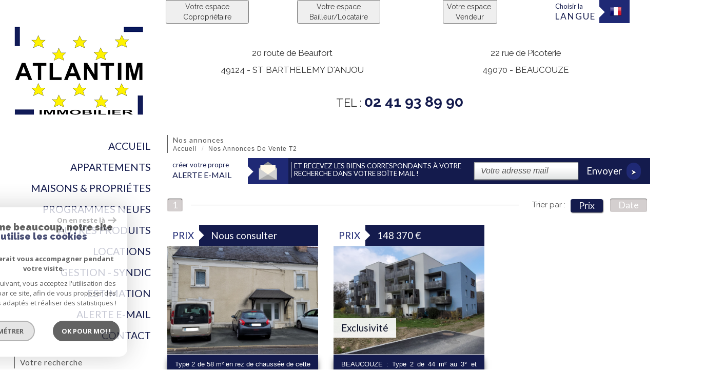

--- FILE ---
content_type: text/html; charset=UTF-8
request_url: https://www.atlantim-immobilier.com/a-vendre-appartements/t2/1
body_size: 9712
content:
<!DOCTYPE html>
<html lang="fr" class="no-js">
    <head>
        <meta charset="utf-8">
        <meta http-equiv="X-UA-Compatible" content="IE=edge">
        <meta name="viewport" content="width=device-width, initial-scale=1.0, maximum-scale=1.0">
        <title>Vente T2 - Atlantim Immobilier</title>
        <meta name="description" content="">
        <meta name="author" content="">
        
                                                <meta name="generator" content="tryptyk" >
                                    <link  rel="canonical" href="https://www.atlantim-immobilier.com/a-vendre-appartements/t2/1" >
                                    <meta property="generator" content="bObcat" >
                                    
        
            <link rel="icon" href="images/favicon.png" type="image/png" />
            <link rel="shortcut icon" href="images/favicon.png" type="image/png" />
        
        <base href="https://www.atlantim-immobilier.com/">

        
                    

        
                
        
        
                                                        
        
                    
        
        
            <link rel="stylesheet" type="text/css" href="https://fonts.googleapis.com/css?family=Raleway:400,300,500,600,200,700.css" />
        
        
        
            <link rel="stylesheet" type="text/css" href="//code.jquery.com/ui/1.10.4/themes/smoothness/jquery-ui.css" />
            <link rel="stylesheet" type="text/css" href="/css/build_b48cf1eb73cfffea1a08b02eaaefc8c1.css" />
        
         
        <link rel="stylesheet" type="text/css" href="/css/fonts/style.css" />
        <link rel="stylesheet" type="text/css" href="/css/expre.css" />
         
        <!-- HTML5 Shim and Respond.js IE8 support of HTML5 elements and media queries -->
        <!--[if lt IE 9]>
          <script src="https://oss.maxcdn.com/libs/html5shiv/3.7.0/html5shiv.js"></script>
          <script src="https://oss.maxcdn.com/libs/respond.js/1.4.2/respond.min.js"></script>
        <![endif]-->
        
        
                  <!-- Global site tag (gtag.js) - Google Analytics -->
    <script async src="https://www.googletagmanager.com/gtag/js?id=UA-64521086-1"></script>
    <script>
      window.dataLayer = window.dataLayer || [];
      function gtag(){
        dataLayer.push(arguments);
      }
      gtag('js', new Date());
            gtag('config', 'UA-64521086-1');
                  gtag('config', 'G-C2N7LY9TF9');
          </script>
    <script>
    gtag('consent', 'default', {
      'ad_storage': 'granted',
      'analytics_storage': 'granted',
      'ad_user_data': 'granted',
      'ad_personalization': 'granted',
    });
  </script>

        
        
                    
    </head>

    <body id="pageListing" class="">

            
        
            
                            
        
        



    
    
        
            
        




    

    



    
    
            
    
        
        
        




    

 
        
        


    
    
        
            
        




    

    



    
    
            
    
        
        
        




    

         
            <div class="headerTop ">
                <div class="container">
                    
                                            
                    
                        <div class="row actionsTop">
                            <div class="col-xs-12  p0 ">
                                <ul class="nav nav-pills  pull-right ml10 ">
                                    
                                                                            
                                    
                                    
                    <div class="col-lg-3 col-lg-pull-3 col-md-3 col-md-pull-1 col-xs-12 col-xs-pull-0 col-sm-12">
                <div class="contentFtr text-center">
                    <button class="espacePro btnDivers" onclick="window.open('https://adbnet.krier.fr/login.aspx?url=/'); return false;">
                        Votre espace Copropriétaire
                    </button>
                </div>
            </div>
            <div class="col-lg-3 col-lg-pull-2 col-md-3 col-md-pull-1 col-xs-12 col-xs-pull-0 col-sm-12">
                <div class="contentFtr text-center">
                    <button class="espacePro btnDivers" onclick="window.open('https://adbnet.krier.fr/login.aspx?url=/'); return false;">
                        Votre espace Bailleur/Locataire
                    </button>
                </div>
            </div>
            <div class="col-lg-3 col-lg-pull-1 col-md-3 col-md-pull-1 col-xs-12 col-xs-pull-0 col-sm-12">
                <div class="contentFtr text-center">
                    <button class="espacePro btnDivers" onclick="window.open('/admin/espace_proprietaire.php'); return false;">
                        Votre espace <br>Vendeur
                    </button>
                </div>
            </div>
        <li class="drop-down">
            <div class="pull-left actionLink">
                Choisir la<br>
                <span class="upper">Langue</span>
            </div>
            <div class="pull-right backBadge">
                <span class="triangle"></span>
                <span class="flag flag_fr activeLang dropdown-toggle" data-toggle="dropdown"></span>
                <ul class="dropdown-menu">
                                        <li>
                        <div class="flag flag_fr flag_fr_faded hide right">
                             <form method="post" action="//www.atlantim-immobilier.com/a-vendre-appartements/t2/1">
                                 <input type="hidden" name="lang" value="fr">
                                 <input type="submit" value=" ">
                             </form>
                         </div>
                      </li>
                                        <li>
                        <div class="flag flag_en flag_en_faded  right">
                             <form method="post" action="//www.atlantim-immobilier.com/a-vendre-appartements/t2/1">
                                 <input type="hidden" name="lang" value="en">
                                 <input type="submit" value=" ">
                             </form>
                         </div>
                      </li>
                                  </ul>
            </div>
        </li>
    
                                </ul>
                            </div>
                        </div>
                    
                    
    <div class="row principalHead ">
        
            <div class="col-md-3 headLeft text-left">
                <a href="/" id="logoSite" ><img src="//atlantimimmo.staticlbi.com/original/images/logoSite.png" /></a>
            </div>
        
          
        

            <div class="col-md-9 headRight">
                                <div class="col-md-6 text-center">
                    <p>20 route de Beaufort</p>
                    <p>49124 - <span class="textuppercase">St Barthelemy d'Anjou</span></p>
                </div>
                                <div class="col-md-6 text-center">
                    <p>22 rue de Picoterie</p>
                    <p>49070 - <span class="textuppercase">Beaucouze</span></p>
                </div>
            </div>
            <div class="col-md-7 col-md-push-3 col-xs-9 col-xs-push-1">
                <p class="tell">TEL :<b class="montel"> <a>02 41 93 89 90</a></b></p>
            </div>

        
    </div>

                </div>
            </div>
        
        <div class="container">
            
                    
                        <div class="row main mt20 mb20">
                            
                                                                <div class="col-md-3 col-sm-4 col-xs-12 pl0">
                                    <div class="fixed">
                                        
                                            <header>
                                                <nav class="navbar navbar-default" role="navigation">
                                                    <div class="container-fluid p0">
                                                      <div class="navbar-header">
                                                        <button type="button" class="navbar-toggle" data-toggle="collapse" data-target=".navbar-collapse">
                                                          <span class="icon-bar"></span>
                                                          <span class="icon-bar"></span>
                                                          <span class="icon-bar"></span>
                                                        </button>
                                                      </div>
                                                      <div class="navbar-collapse p0 collapse ">
                                                        <ul class="nav navbar-nav pull-right">
                                                                                                                                    
    <li class=" ">
            <a href="/" target="" >Accueil</a>
    
    </li>                                                                                                                                    
    <li class="has-dropdown ">
            <a href="/a-vendre-appartements/1" target="" >Appartements</a>
    
            <ul class="dropdown dropdown-menu">
                                    
    <li class=" ">
            <a href="/a-vendre-appartements/t1/1" target="" >Studio / T1</a>
    
    </li>                                    
    <li class="active  ">
            <a href="/a-vendre-appartements/t2/1" target="" >T2</a>
    
    </li>                                    
    <li class=" ">
            <a href="/a-vendre-appartements/t3/1" target="" >T3</a>
    
    </li>                                    
    <li class=" ">
            <a href="/a-vendre-appartements/t4/1" target="" >T4 et +</a>
    
    </li>                    </ul>
    </li>                                                                                                                                    
    <li class="has-dropdown ">
            <a href="/a-vendre-maisons-proprietes/1" target="" >Maisons & Propriétes</a>
    
            <ul class="dropdown dropdown-menu">
                                    
    <li class=" ">
            <a href="/a-vendre-maisons-proprietes/maisons/1" target="" >Maisons</a>
    
    </li>                                    
    <li class=" ">
            <a href="/a-vendre-maisons-proprietes/proprietes/1" target="" >Propriétés</a>
    
    </li>                                    
    <li class=" ">
            <a href="/a-vendre-maisons-proprietes/prestiges/1" target="" >Biens de prestige</a>
    
    </li>                    </ul>
    </li>                                                                                                                                    
    <li class="has-dropdown ">
            <a href="/a-vendre-neuf/1" target="" >Programmes neufs</a>
    
            <ul class="dropdown dropdown-menu">
                                    
    <li class=" ">
            <a href="/a-vendre-neuf/appartements/1" target="" >Appartements</a>
    
    </li>                                    
    <li class=" ">
            <a href="/a-vendre-neuf/maisons/1" target="" >Maisons</a>
    
    </li>                    </ul>
    </li>                                                                                                                                    
    <li class="has-dropdown ">
            <a href="/vente-autres/1" target="" >Autres produits</a>
    
            <ul class="dropdown dropdown-menu">
                                    
    <li class=" ">
            <a href="/vente-autres/immeubles/1" target="" >Immeuble</a>
    
    </li>                                    
    <li class=" ">
            <a href="/vente-autres/terrains/1" target="" >Terrain</a>
    
    </li>                                    
    <li class=" ">
            <a href="/vente-autres/garages-parking/1" target="" >Garage & Parking</a>
    
    </li>                    </ul>
    </li>                                                                                                                                    
    <li class="has-dropdown ">
            <a href="/a-louer/1" target="" >Locations</a>
    
            <ul class="dropdown dropdown-menu">
                                    
    <li class=" ">
            <a href="/a-louer/appartements/1" target="" >Appartements</a>
    
    </li>                                    
    <li class=" ">
            <a href="/a-louer/maisons-villas/1" target="" >Maisons</a>
    
    </li>                                    
    <li class=" ">
            <a href="/a-louer/autres/1" target="" >Autres</a>
    
    </li>                    </ul>
    </li>                                                                                                                                    
    <li class="has-dropdown ">
            <a href="/gestion-syndic.html" target="" >Gestion - Syndic</a>
    
            <ul class="dropdown dropdown-menu">
                                    
    <li class=" ">
            <a href="/gestion.html" target="" >Gestion</a>
    
    </li>                                    
    <li class=" ">
            <a href="/syndic.html" target="" >Syndic</a>
    
    </li>                    </ul>
    </li>                                                                                                                                    
    <li class=" ">
            <a href="/estimation.html" target="" >Estimation</a>
    
    </li>                                                                                                                                    
    <li class=" ">
            <a href="/alerte-email.html" target="" >Alerte E-mail</a>
    
    </li>                                                                                                                                    
    <li class=" ">
            <a href="/contact.html" target="" >Contact</a>
    
    </li>                                                                                                                    </ul>
                                                      </div>
                                                    </div>
                                                </nav>
                                            </header>
                                        
                                        
                                            <aside>
                                                <div class="Search">
                                                    
                                                    <div class="themTitle">
                                                        Votre recherche
                                                    </div>
                                                    
                                                    
                                                        <form method="post" class="containerSearch" action="/recherche/" role="form">
    
        <div class="form-group">
                                                                                                                                        <div class="">
                            <select name="data[Search][offredem]" id="inputOffredem" class="form-control selectpicker"   data-style="btn-selectpicker">
                <option value="0" selected="selected">
            Vente
        </option>
            <option value="2" >
            Location
        </option>
    </select>

                        </div>
                                                                                                                                                                                                                                                                                                                                                        <div class="">
                            <select name="data[Search][idtype]" id="inputTypeBien" class="form-control selectpicker"   data-style="btn-selectpicker">
            <option value="void">Type de bien</option>
                <option value="21" >
            Immeuble
        </option>
            <option value="2" selected="selected">
            Appartement
        </option>
            <option value="1" >
            Maison
        </option>
            <option value="30" >
            Ferme
        </option>
    </select>

                        </div>
                                                                                                                                                                            <div class="">
                            <select name="data[Search][surf]" id="inputSurface" class="form-control selectpicker"   data-style="btn-selectpicker">
            <option value="void">Surface</option>
                <option value="0-50" >
            < 50
        </option>
            <option value="50-100" >
            50 - 100
        </option>
            <option value="100-150" >
            100 - 150
        </option>
            <option value="150-0" >
            > 150
        </option>
    </select>

                        </div>
                                                                                                                                                                            <div class="">
                            <select name="data[Search][typetransac]" id="inputTypetransac" class="form-control selectpicker"   data-style="btn-selectpicker">
            <option value="void">Nombre de pièces</option>
        </select>

                        </div>
                                                                                                                                                                            <div class="">
                            <input type="text" placeholder="Localisation" name="data[Search][idville]" id="inputLocalisation" value="" class="form-control locrequette">
<input type="hidden" class="localisation" name="data[Search][idville]"  value="">
                        </div>
                                                                                                                                                                            <div class="">
                            <input type="text" name="data[Search][NO_DOSSIER]" placeholder="Référence" id="inputRef" class="form-control">
                        </div>
                                                                                                                                                                            <div class="">
                            <div class="col-sm-12 sliderElt text-center">Budget</div>
<div class="col-sm-12 mtb10" id="slider-prix"></div>
<div class="row">    
    <div class="form-group">
      <label class="col-sm-2 control-label sliderElt">Entre</label>
      <div class="col-sm-4 p0">
        <input type="text" name="data[Search][prixmin]" placeholder="Prix min" id="inputPrixMin" value="" class="form-control sliderInput numericInput"> 
      </div>
      <label class="col-sm-1 control-label sliderElt">et</label>
      <div class="col-sm-4 p0">
        <input type="text" name="data[Search][prixmax]" placeholder="Prix max" id="inputPrixMax" value="" class="form-control sliderInput numericInput">
      </div>
    </div>
</div>
                        </div>
                                                                                                                                                                            <div class="btnSearch ">
                            <button type="submit" class="btn btn-default">Rechercher</button>
                        </div>
                                                        </div>
    
</form>                                                    
                                                </div>
                                            </aside>
                                        
                                    </div>
                                </div>
                                                            
                            <section class="content  col-md-9 col-sm-8 col-xs-12 p0 "><!-- principal content  -->
                                
                                
                                    
                                        <div class="row"></div>
                                    
                                
                                
    <div id="containerListing">
        <div class="themTitle">
            
                <h1>
                                                                        Nos annonces
                                                            </h1>
            
             
            
                                    <script type='application/ld+json'>
                                            {
                        "@context":"https://schema.org",
                        "@type":"BreadcrumbList",
                        "itemListElement":
                        [
                                                                                                                                    {
                                "@type":"ListItem",
                                "position":1,
                                "item": {
                                "@id":"/",
                                "name":"Accueil"
                                }
                                },
                                                                                                                                            {
                                "@type":"ListItem",
                                "position":2,
                                "item": {
                                "@id":"/a-vendre-appartements/t2/1",
                                "name":"Nos annonces de vente T2"
                                }
                                }
                                                                                                        ]
                        }
                                        </script>
                    <ol class="breadcrumb">
                                                                                                                        <li><a href="/" >Accueil</a></li>
                                                                                                                                <li>Nos annonces de vente T2</li>
                                                                                                        </ol>  
                            
        </div>
        <div class="contentlst">
            
                                    <div class="row lstAlert">
                        <div class="col-md-12">
                            <ul class="nav nav-pills pull-left">
                                <li class="col-md-3 col-xs-4 p0">
                                    <a href="/alerte-email.html" class="col-md-8" >créer votre propre<br><span class="upper">Alerte E-mail</span></a>
                                    <div class="col-md-4 backBadge">
                                        <span class="triangle"></span>
                                        <img src="//atlantimimmo.staticlbi.com/original/images/lstAlert.png" />
                                    </div>
                                </li>
                                <li class="txtAlert col-md-9 col-xs-8">
                                    <span class="col-md-6 p0"> et recevez les biens correspondants à votre recherche dans votre boîte mail !</span>
                                    <form method="post" action="/alerte-email.html" class="col-md-6 p0">
                                        <div class="form-group col-md-7 p0">
                                            <input type="text" class="form-control" name="data[AlerteFromListing][email]" id="mail" placeholder="Votre adresse mail" name="">  
                                        </div>
                                        <button class="envoi col-md-5 p0" type="submit">
                                            Envoyer
                                            <span class="badge"> <span class="icon-fleche"></span> </span>
                                        </button>
                                    </form>
                                </li>
                            </ul>
                        </div>
                    </div>
                            
            
             
            
                        
                <div class="row utilListing lstTop">
                    <div class="col-md-12">
                        
                            <ul class="pagination">
                                                                                                            <li class="active"><a href="#" class="btn btn-default">1</a></li>
                                                                                                </ul>
                            <span class="trait"> </span>
                        
                        
                            <ul class="pull-right list-inline sort">
                                <li class="sortTxt">Trier par : </li> 
                                
                                                                            <li>
                                            <form method="post" name="triprix" action="/a-vendre-appartements/t2/1">
                                            <input type="hidden" name="Sort[field]" value="prix">
                                            <input type="hidden" name="Sort[order]" value="ASC">
                                            <button onclick="document.forms['triprix'].submit();" class=" btn btn-default">Prix</button>
                                            </form>
                                        </li>
                                                                            <li>
                                            <form method="post" name="tridateenr" action="/a-vendre-appartements/t2/1">
                                            <input type="hidden" name="Sort[field]" value="dateenr">
                                            <input type="hidden" name="Sort[order]" value="ASC">
                                            <button onclick="document.forms['tridateenr'].submit();" class=" active  btn btn-default">Date</button>
                                            </form>
                                        </li>
                                                                    
                            </ul>
                        
                    </div>
                </div>
            
            
            
    <section class="row listing1">
                                            <ul class="listingUL">
                    

        
            
        
            
        
        
        
        
    
            
        
        
        
        
        
        

   
            
                <li class="col-lg-4 col-md-4 col-sm-6 col-xs-12 panelBien"  onclick="location.href='/22666-corne-proche-centre-bourg-t2-de-58-m.html'">
                <article itemscope itemtype="https://schema.org/Product">
            
                <div class="panel panel-default">
                    <div class="panel-heading">
                        
                            <ul class="list-inline">
                                
                                    <li>
                                                                                    Prix
                                                                            </li>
                                
                                
                                    <li>
                                        <span class="triangle pull-left"></span> 
                                        <span class="price">
                                                                                            Nous consulter
                                                                                                                                    </span>
                                    </li>
                                
                            </ul>
                        
                    </div>
                    <div class="panel-body">
                        
                                                                                                                                                        
                                                          
                        
        
                                    
                    
    
                                                            <img src="//atlantimimmo.staticlbi.com/680xauto/images/biens/1/42f65ac49c1d62c44249383e1f572f35/photo_bc266fd09e5e14fdb3e93cb8260a620e.jpg" itemprop="image" width="680" height="auto" />
                                                    
                        
                            <div class="posTitle">
                                <div class="bienTitle">
                                    <h1 itemprop="name">CORNE proche...</h1>
                                    <h2>
                                        Appartement
                                         57.75 m&sup2; - 
                                         2 Pièces - 
                                        Loire-Authion (49630)
                                    </h2>
                                </div>
                            </div>
                        
                    </div>
                    <div class="panel-footer pull-left">
                        
                            <p itemprop="description">Type 2 de 58 m² en rez de chaussée de cette copropriété uniquement composé de 2 lots principaux. Stationnement...</p>
                        
                        <span itemprop="productID" class="ref">Ref B 208</span>
                        <a class="btn btn-listing" href="/22666-corne-proche-centre-bourg-t2-de-58-m.html">
                            <span class="pull-left">Voir le bien</span> 
                            <span class="icon-voirplus fs-24 pull-right"></span>
                        </a>
                    </div>
                </div>
            </article>
        </li>
                    

        
            
        
            
        
        
        
        
    
            
        
        
        
        
        
        

   
            
                <li class="col-lg-4 col-md-4 col-sm-6 col-xs-12 panelBien"  onclick="location.href='/20959-beaucouze.html'">
                <article itemscope itemtype="https://schema.org/Product">
            
                <div class="panel panel-default">
                    <div class="panel-heading">
                        
                            <ul class="list-inline">
                                
                                    <li>
                                                                                    Prix
                                                                            </li>
                                
                                
                                    <li>
                                        <span class="triangle pull-left"></span> 
                                        <span class="price">
                                                                                                                                                 
                                                                                                            <span itemprop="offers" itemscope itemtype="https://schema.org/Offer">
                                                            <span itemprop="price" content="148370">148 370</span> <span itemprop="priceCurrency" content="EUR">€</span>
                                                        </span>
                                                                                                        
                                                                                        
                                                    
                                                                                                                                    </span>
                                    </li>
                                
                            </ul>
                        
                    </div>
                    <div class="panel-body">
                        
                                                                                                                <span class="StatutBien exclusif">Exclusivité</span>                                        
                                                          
                        
        
                                    
                    
    
                                                            <img src="//atlantimimmo.staticlbi.com/680xauto/images/biens/1/ed18c16bafe607124977a177e28bea27/photo_7a2e0d85fcfccf130504a7d1b5c5e3c4.jpg" itemprop="image" width="680" height="auto" />
                                                    
                        
                            <div class="posTitle">
                                <div class="bienTitle">
                                    <h1 itemprop="name">BEAUCOUZE</h1>
                                    <h2>
                                        Appartement
                                         43.91 m&sup2; - 
                                         2 Pièces - 
                                        Beaucouzé (49070)
                                    </h2>
                                </div>
                            </div>
                        
                    </div>
                    <div class="panel-footer pull-left">
                        
                            <p itemprop="description">BEAUCOUZE : Type 2 de 44 m² au 3° et dernier étage de cette résidence récente avec asc. Expo Sud avec vue dégagée...</p>
                        
                        <span itemprop="productID" class="ref">Ref B  207</span>
                        <a class="btn btn-listing" href="/20959-beaucouze.html">
                            <span class="pull-left">Voir le bien</span> 
                            <span class="icon-voirplus fs-24 pull-right"></span>
                        </a>
                    </div>
                </div>
            </article>
        </li>
            </ul>
    </section>

            
            
                <div class="row utilListing lstBottom">
                    <div class="col-md-12">
                        <span class="trait ml0"> </span>
                            <ul class="pagination">
                                                                                                            <li class="active"><a href="#" class="btn btn-default">1</a></li>
                                                                                                </ul>
                        <span class="trait mr0"> </span>
                    </div>
                </div>
            
        </div>
                
        
                    <p class="asterix">* CC : Charges comprises</p>
        <p class="asterix">* HC : Hors charges</p>
    
        
    </div>
    

                            </section><!-- Fin principal content  -->
                        </div>
                    
                                    </div><!-- Fin container  -->
        
        

    

        
        
            <section class="jumbotron bandeau">
                <div class="container">
                    <div class="row">
                        
                            
                        
                        
                            <div class="col-md-12 col-lg-12 innerColumns">
                                <div class="row">
                                    
                                            <!-- block par default carousel coup de coeur -->
    
        <section class="allCC">
            <h1>Notre sélection de biens à la vente</h1>
            <div class="controle-slideCC">
                <a class="left carousel-control" href="#carouselCC" data-slide="prev">
                    <span class="icon-flechegauche fs-19"></span>
                </a>
                <a class="right carousel-control" href="#carouselCC" data-slide="next">
                    <span class="icon-flechedroite fs-19"></span>
                </a>
            </div>
            <div id="carouselCC" class="carousel slide" data-ride="carousel">
                <div class="carousel-inner">
                    <ul class="item active list-inline coupCoeur">
                         
                            <li class="col-md-4 col-sm-6 col-xs-12 blockCC">
                                
                                    <a href="/22476-angers-non-loin-place-de-la-madeleine-et-place-des-justices.html" class="imgCC" ><img src="//atlantimimmo.staticlbi.com/300x300/images/biens/1/1282648af2c883e91e9bc8122acdb930/photo_ec89db800b76ec6c956dc78c4bf6910e.jpg" width="300" /></a>
                                
                                
                                    <h2 class="well well-sm"><a href="/22476-angers-non-loin-place-de-la-madeleine-et-place-des-justices.html">Voir +</a></h2>
                                
                                <div class="contentCC">
                                    <h3>
                                        <span class="pull-left">Appartement</span>
                                        <span class="pull-right">98 900 €</span>
                                    </h3>
                                    <p>ANGERS non loin Place de la Madeleine et Place des Justices. Venez découvrir cet agréable appartement T1 bi...</p>
                                </div>
                            </li>
                         
                            <li class="col-md-4 col-sm-6 col-xs-12 blockCC">
                                
                                    <a href="/22556-plain-pied-recent-a-2-klm-du-centre-de-tierce.html" class="imgCC" ><img src="//atlantimimmo.staticlbi.com/300x300/images/biens/1/840c1720eaabf01a0f2bcbbccdb4c0e1/photo_0f676cad0d68eb4d00d666a52c7585ed.jpg" width="300" /></a>
                                
                                
                                    <h2 class="well well-sm"><a href="/22556-plain-pied-recent-a-2-klm-du-centre-de-tierce.html">Voir +</a></h2>
                                
                                <div class="contentCC">
                                    <h3>
                                        <span class="pull-left">Maison</span>
                                        <span class="pull-right">257 250 €</span>
                                    </h3>
                                    <p>Venez découvrir cet agréable maison récente de plain-pied comprenant : un vaste salon/séjour avec cuisine a...</p>
                                </div>
                            </li>
                         
                            <li class="col-md-4 col-sm-6 col-xs-12 blockCC">
                                
                                    <a href="/22666-corne-proche-centre-bourg-t2-de-58-m.html" class="imgCC" ><img src="//atlantimimmo.staticlbi.com/300x300/images/biens/1/42f65ac49c1d62c44249383e1f572f35/photo_bc266fd09e5e14fdb3e93cb8260a620e.jpg" width="300" /></a>
                                
                                
                                    <h2 class="well well-sm"><a href="/22666-corne-proche-centre-bourg-t2-de-58-m.html">Voir +</a></h2>
                                
                                <div class="contentCC">
                                    <h3>
                                        <span class="pull-left">Appartement</span>
                                        <span class="pull-right">Nous consulter</span>
                                    </h3>
                                    <p>Type 2 de 58 m² en rez de chaussée de cette copropriété uniquement composé de 2 lots principaux. Stationnem...</p>
                                </div>
                            </li>
                                            </ul>
                </div>
            </div>
        </section>
    
                                    
                                </div>
                            </div>
                        
                    </div>
                    
                        
                    
                </div>
            </section>
        
        
                    
        
         
        
        
            <footer>
                
                    <div class="jumbotron mainFtr">
                        <div class="container">
                            <div class="row">
                                
                                
    <div class="col-md-12 col-lg-12 elementFtr">
        
            <div class="titleFtr">
                <span class="border"> </span>
                <h3>Nous sommes adhérents</h3>
                <span class="border"> </span>
            </div>
        
        
            <div class="contentFtr">
                <img src="//atlantimimmo.staticlbi.com/original/images/snpi.png" class="mr20" />
                <img src="//atlantimimmo.staticlbi.com/original/images/amepi.png" class="mr20" />
            </div>
        
    </div>

                                
        
        
        
        

                            </div>
                        </div>
                    </div>
                
                
                    <div class="jumbotron lastFtr">
                        <div class="container">
                            <div class="row">
                                
                                    <div class="col-md-4 ">
                                        <p>&copy; 2026 | Tous droits réservés | Traduction powered by Google <br/>
                                            <a href="/plan-du-site.html" >Plan du site</a>
                                            - <a href="/i/redac/legals" >Mentions légales</a>
                                                                                            - <a href="/i/redac/honoraires" >Nos honoraires</a>
                                                                                        - <a href="/nos-liens.html" >Liens</a> 
                                            - <a href="/admin/" target="_blank" >Admin</a> 
                                            
                                                                                        - <a href="https://www.la-boite-immo.com/politique-de-gestion-des-donnees-personnelles" >Politique RGPD</a>
                                        </p>
                                    </div>
                                
                                
                                    <div class="col-md-4">
                                        <div class="iconResp">
                                            <img src="/images/responsive.png" class="imgResp" alt="Compatible multi Support"><p class="contentResp">Site internet compatible multi-supports,<br/>un seul site adaptable à tous les types d'écrans.</p>
                                        </div>
                                    </div>
                                
                                
                                    <div class="col-md-4 text-center">
                                        <img src="//atlantimimmo.staticlbi.com/original/images/logoLBI.png" alt="La boite immo" />
                                    </div>
                                
                            </div>
                        </div>
                    </div>
                
            </footer>
        
    
        
        
            <script src="//ajax.googleapis.com/ajax/libs/jquery/1.10.1/jquery.min.js" ></script>
            <script src="//ajax.googleapis.com/ajax/libs/jqueryui/1.10.3/jquery-ui.min.js" ></script>
        
        
        
            <script src="/js/build_de4b0297bbe4c528d758e6f6fb5cddd5.js" ></script>
             
        
         
        
         
        
         
       <script type="text/javascript" src="/js/build_tryptik.theme.js" ></script> 
    
         
          <!-- à utiliser si on veut ajouter un fichier js spécifique au site -->    
        
         
                    

        <script src="https://www.google.com/recaptcha/api.js?render=6LcPSwcjAAAAALqRxz1OmV3XskwQrdJBMbyDDSJU"></script>
<style>.grecaptcha-badge { visibility: hidden;}</style>

        <script>
grecaptcha.ready(function() {
                        grecaptcha.execute("6LcPSwcjAAAAALqRxz1OmV3XskwQrdJBMbyDDSJU", {action: "avendreappartementst21"}).then(function(token) {});
                    });</script>

		




<div class="cookie-consent rgpd-v1 ">

<div class="cookiesContainer" style="display: block;">
    <div class="cookiesStructure_1">
        <div class="cookiesContent">
            <button class="btnTop" type="button" id="getCloseCookies">
                On en reste là
                <svg xmlns="http://www.w3.org/2000/svg" width="16.468" height="12.261" viewBox="0 0 16.468 12.261">
                    <g id="Fleche_fermer" data-name="Fleche fermer" transform="translate(-1537.741 -953.58)">
                        <path id="Tracé_4684" data-name="Tracé 4684" d="M0,0H14.148" transform="translate(1538.741 959.71)" fill="none" stroke="#9c9c9c" stroke-linecap="round" stroke-width="2"></path>
                        <path id="Tracé_4685" data-name="Tracé 4685" d="M0,0,4.621,4.621" transform="translate(1548.173 954.994)" fill="none" stroke="#9c9c9c" stroke-linecap="round" stroke-width="2"></path>
                        <path id="Tracé_4683" data-name="Tracé 4683" d="M0,4.621,4.621,0" transform="translate(1548.173 959.805)" fill="none" stroke="#9c9c9c" stroke-linecap="round" stroke-width="2"></path>
                    </g>
                </svg>
            </button>

            <p class="titreCookies">
                Comme beaucoup, notre site
                <span class="colorPrimarySite">utilise les cookies</span>
            </p>
            <p class="textCookies">
                <span class="textStrong">On aimerait vous accompagner pendant votre visite.</span>
                En poursuivant, vous acceptez l'utilisation des cookies par ce site, afin de vous proposer des contenus adaptés et réaliser des statistiques !

            </p>
            <div class="btnContainer">
                <button class="btnCookies lightVersion" id="getParamsCookies" type="button"> Paramétrer</button>
                <button class="btnCookies" id="getValidCookies" type="button"> Ok pour Moi !</button>
            </div>
        </div>
    </div>
    <div class="cookiesStructure_2 ">
        <div class="cookiesContent">
            <button class="btnRetour" id="getReturnCookies" type="button">
                <svg xmlns="http://www.w3.org/2000/svg" width="16.468" height="12.261" viewBox="0 0 16.468 12.261">
                    <g id="Fleche_retour" data-name="Fleche retour" transform="translate(1554.209 965.841) rotate(180)">
                        <path id="Tracé_4684" data-name="Tracé 4684" d="M0,0H14.148" transform="translate(1538.741 959.71)" fill="none" stroke="#9c9c9c" stroke-linecap="round" stroke-width="2"></path>
                        <path id="Tracé_4685" data-name="Tracé 4685" d="M0,0,4.621,4.621" transform="translate(1548.173 954.994)" fill="none" stroke="#9c9c9c" stroke-linecap="round" stroke-width="2"></path>
                        <path id="Tracé_4683" data-name="Tracé 4683" d="M0,4.621,4.621,0" transform="translate(1548.173 959.805)" fill="none" stroke="#9c9c9c" stroke-linecap="round" stroke-width="2"></path>
                    </g>
                </svg>
            </button>
            <p class="topContentCookies"> Paramétrer</p>

            <div class="cookiesElement">
                <p class="textSectionContent"><span class="titreSection">Cookies fonctionnels</span>Ces cookies sont indispensables à la navigation sur le site, pour vous garantir un fonctionnement optimal. Ils ne peuvent donc pas être désactivés. </p>
            </div>
                            <div class="cookiesElement">

                    <p class="textSectionContent"><span class="titreSection">Statistiques de visites</span>Pour améliorer votre expérience, on a besoin de savoir ce qui vous intéresse ! <br> Les données récoltées sont anonymisées. </p>

                    <div class="itemCheckboxCookieContainer">
                        <div class="textContent">
                            <a class="linkElement" href="https://support.google.com/analytics/answer/6004245?hl=fr">?</a>
                            <svg class="iconElement" xmlns="http://www.w3.org/2000/svg" width="19.555" height="19.954" viewBox="0 0 19.555 19.954">
                                <g id="Google" transform="translate(0)">
                                    <path id="Tracé_4724" data-name="Tracé 4724" d="M1255.41,1020.752a8.56,8.56,0,0,0-.211-2.039h-9.368v3.7h5.5a4.874,4.874,0,0,1-2.039,3.237l-.019.124,2.962,2.295.205.021a9.755,9.755,0,0,0,2.971-7.339" transform="translate(-1235.855 -1010.553)" fill="#4285f4"/>
                                    <path id="Tracé_4725" data-name="Tracé 4725" d="M141.911,1500.084a9.51,9.51,0,0,0,6.607-2.417l-3.148-2.439a5.9,5.9,0,0,1-3.459,1,6.006,6.006,0,0,1-5.676-4.146l-.117.01-3.08,2.383-.04.112a9.97,9.97,0,0,0,8.913,5.5" transform="translate(-131.934 -1480.13)" fill="#34a853"/>
                                    <path id="Tracé_4726" data-name="Tracé 4726" d="M4.427,686.958a6.141,6.141,0,0,1-.333-1.973,6.454,6.454,0,0,1,.321-1.973l-.006-.132-3.118-2.422-.1.049a9.956,9.956,0,0,0,0,8.957l3.237-2.505" transform="translate(-0.126 -675.008)" fill="#fbbc05"/>
                                    <path id="Tracé_4727" data-name="Tracé 4727" d="M141.911,3.858a5.53,5.53,0,0,1,3.858,1.486l2.816-2.749A9.586,9.586,0,0,0,141.911,0,9.97,9.97,0,0,0,133,5.5L136.224,8a6.031,6.031,0,0,1,5.687-4.146" transform="translate(-131.934 0)" fill="#eb4335"/>
                                </g>
                            </svg>
                            <p class="textElement">Google Analytics</p>
                        </div>
                        <div class="checkboxCookiesContent">
                            <input name="checkbox_googleAnalytics" class="checkboxCookies" id="checkedgoogleAnalytics" type="checkbox" checked="checked" disabled="disabled">
                            <label class="checkboxCookiesLabel" for="checkedgoogleAnalytics"></label>
                        </div>
                    </div>
                </div>
                                    <div class="cookiesElement">
                            </div>
            <div class="btnContainer btnConfigCookies"> 
                <a href="i/redac/legals" class="btnCookies lightVersion" type="button">En savoir plus</a>
                <button class="btnCookies" id="getSaveCookies" type="button">Enregistrer</button>
            </div>
        </div>
    </div>
</div>

</div>

    <script >
        /* -------------------------------------------------------------------------- */
        /*                              NEW COOKIES RGPD                              */
        /* -------------------------------------------------------------------------- */

        var displayCookies = function() {
            document.getElementsByClassName("cookiesContainer")[0].style.display = "block";
        }
        window.onload = function() {
            setTimeout(displayCookies, 1000);
        }
        window.addEventListener('load', (event) => {
            animCookiesParams();
        });

        function animCookiesParams() {
            let cookies = new animCookiesParamsFunction({
                root: document.querySelector('.cookiesContainer')
            });
        }

        function animCookiesParamsFunction(params) {
            let that = this;
            this.params = params;
            let $this = this.params.root;

            let $cookiesStructure_1 =  $this.querySelector('.cookiesStructure_1');
            let $cookiesStructure_2 =  $this.querySelector('.cookiesStructure_2');
            let $listCookies = document.cookie.split(' ');
            let $dataToSend = [];
            let $listCheckbox = $this.querySelectorAll('.checkboxCookies');

            this.initFunctionCookies = function() {
                this.animCookiesClickParams();
                this.animCookiesClickReturn();
                this.animCookiesClickValid();
                this.animCookiesClickSave();
                this.animCookiesClickNoCookies();
            }

            this.animCookiesLoading = function() {
                let url = document.location.href.split('/');
                let lengthUrl = url.length - 1;
                if(!$listCookies.includes('cookies_hasVerified=true;') && url[lengthUrl] !== "mentions-legales") {
                    setTimeout(function () {
                        $cookiesStructure_1.classList.add('active');
                        that.initFunctionCookies();
                    },2000);
                } else {
                    that.initFunctionCookiesHasVerified();
                }
            }

            this.animCookiesClickParams = function() {
                $this.querySelector('#getParamsCookies').addEventListener('click', (event) => {
                    $cookiesStructure_1.classList.remove('active');
                    setTimeout(function () {
                        $cookiesStructure_2.classList.add('active');
                    },500);
                });
            }

            this.animCookiesClickParams = function() {
                $this.querySelector('#getParamsCookies').addEventListener('click', (event) => {
                    $cookiesStructure_1.classList.remove('active');
                    setTimeout(function () {
                        $cookiesStructure_2.classList.add('active');
                    },500);
                });
            }

            this.animCookiesClickReturn = function() {
                $this.querySelector('#getReturnCookies').addEventListener('click', (event) => {
                    $cookiesStructure_2.classList.remove('active');
                    setTimeout(function () {
                        $cookiesStructure_1.classList.add('active');
                    },500);
                });
            }

            this.animCookiesClickValid = function() {
                $this.querySelector('#getValidCookies').addEventListener('click', (event) => {
                    $dataToSend = [];
                    for(let item of $listCheckbox) {
                        $dataToSend[item.getAttribute('name')] = true;
                    }
                    this.animCookiesClose();
                });
            }

            this.animCookiesClickSave = function() {
                $this.querySelector('#getSaveCookies').addEventListener('click', (event) => {
                    $dataToSend = [];
                    for(let item of $listCheckbox) {
                        $dataToSend[item.getAttribute('name')] = item.checked;
                    }
                    this.animCookiesClose();
                });
            }

            this.animCookiesClickNoCookies = function() {
                $this.querySelector('#getCloseCookies').addEventListener('click', (event) => {
                    $dataToSend = [];
                    for(let item of $listCheckbox) {
                        $dataToSend[item.getAttribute('name')] = item.getAttribute('disabled') ? true : false;
                    }
                    this.animCookiesClose();
                });
            }

            this.animCookiesClose = function() {
                $cookiesStructure_1.classList.remove('active');
                $cookiesStructure_2.classList.remove('active');
                document.cookie = "cookies_hasVerified=true";
                this.animCookiesApplyCookies();
            }

            this.animCookiesApplyCookies = function() {
                for(let data in $dataToSend) {
                    let key = data.split('_');
                    let functionName = "cookies_" + key[1];
                    let cookie =  "cookies_" + key[1] + "=" + $dataToSend[data];
                    if(!document.cookie.split(' ').includes(cookie)) {
                        document.cookie = cookie;
                    }
                    if($dataToSend[data] && functionName !== "cookies_googleAnalytics") {
                        if(typeof window[functionName] === "function") {
                            window[functionName]();
                        }
                    }
                }
            }

            this.initFunctionCookiesHasVerified = function () {
                const regex = new RegExp('^cookies_[a-zA-Z0-9]{0,}');
                for(let cookies of $listCookies) {
                    let cookie = cookies.split('=');
                    let functionName = cookie[0];
                    if(regex.test(functionName) && functionName !== "cookies_googleAnalytics" && functionName !== "cookies_hasVerified") {
                        if(typeof window[functionName] === "function") {
                            window[functionName]();
                        }
                    }
                }
            }

            this.animCookiesLoading();

        }


    </script>



    </body>
</html>

--- FILE ---
content_type: text/html; charset=utf-8
request_url: https://www.google.com/recaptcha/api2/anchor?ar=1&k=6LcPSwcjAAAAALqRxz1OmV3XskwQrdJBMbyDDSJU&co=aHR0cHM6Ly93d3cuYXRsYW50aW0taW1tb2JpbGllci5jb206NDQz&hl=en&v=N67nZn4AqZkNcbeMu4prBgzg&size=invisible&anchor-ms=20000&execute-ms=30000&cb=css5b9t72oqj
body_size: 48414
content:
<!DOCTYPE HTML><html dir="ltr" lang="en"><head><meta http-equiv="Content-Type" content="text/html; charset=UTF-8">
<meta http-equiv="X-UA-Compatible" content="IE=edge">
<title>reCAPTCHA</title>
<style type="text/css">
/* cyrillic-ext */
@font-face {
  font-family: 'Roboto';
  font-style: normal;
  font-weight: 400;
  font-stretch: 100%;
  src: url(//fonts.gstatic.com/s/roboto/v48/KFO7CnqEu92Fr1ME7kSn66aGLdTylUAMa3GUBHMdazTgWw.woff2) format('woff2');
  unicode-range: U+0460-052F, U+1C80-1C8A, U+20B4, U+2DE0-2DFF, U+A640-A69F, U+FE2E-FE2F;
}
/* cyrillic */
@font-face {
  font-family: 'Roboto';
  font-style: normal;
  font-weight: 400;
  font-stretch: 100%;
  src: url(//fonts.gstatic.com/s/roboto/v48/KFO7CnqEu92Fr1ME7kSn66aGLdTylUAMa3iUBHMdazTgWw.woff2) format('woff2');
  unicode-range: U+0301, U+0400-045F, U+0490-0491, U+04B0-04B1, U+2116;
}
/* greek-ext */
@font-face {
  font-family: 'Roboto';
  font-style: normal;
  font-weight: 400;
  font-stretch: 100%;
  src: url(//fonts.gstatic.com/s/roboto/v48/KFO7CnqEu92Fr1ME7kSn66aGLdTylUAMa3CUBHMdazTgWw.woff2) format('woff2');
  unicode-range: U+1F00-1FFF;
}
/* greek */
@font-face {
  font-family: 'Roboto';
  font-style: normal;
  font-weight: 400;
  font-stretch: 100%;
  src: url(//fonts.gstatic.com/s/roboto/v48/KFO7CnqEu92Fr1ME7kSn66aGLdTylUAMa3-UBHMdazTgWw.woff2) format('woff2');
  unicode-range: U+0370-0377, U+037A-037F, U+0384-038A, U+038C, U+038E-03A1, U+03A3-03FF;
}
/* math */
@font-face {
  font-family: 'Roboto';
  font-style: normal;
  font-weight: 400;
  font-stretch: 100%;
  src: url(//fonts.gstatic.com/s/roboto/v48/KFO7CnqEu92Fr1ME7kSn66aGLdTylUAMawCUBHMdazTgWw.woff2) format('woff2');
  unicode-range: U+0302-0303, U+0305, U+0307-0308, U+0310, U+0312, U+0315, U+031A, U+0326-0327, U+032C, U+032F-0330, U+0332-0333, U+0338, U+033A, U+0346, U+034D, U+0391-03A1, U+03A3-03A9, U+03B1-03C9, U+03D1, U+03D5-03D6, U+03F0-03F1, U+03F4-03F5, U+2016-2017, U+2034-2038, U+203C, U+2040, U+2043, U+2047, U+2050, U+2057, U+205F, U+2070-2071, U+2074-208E, U+2090-209C, U+20D0-20DC, U+20E1, U+20E5-20EF, U+2100-2112, U+2114-2115, U+2117-2121, U+2123-214F, U+2190, U+2192, U+2194-21AE, U+21B0-21E5, U+21F1-21F2, U+21F4-2211, U+2213-2214, U+2216-22FF, U+2308-230B, U+2310, U+2319, U+231C-2321, U+2336-237A, U+237C, U+2395, U+239B-23B7, U+23D0, U+23DC-23E1, U+2474-2475, U+25AF, U+25B3, U+25B7, U+25BD, U+25C1, U+25CA, U+25CC, U+25FB, U+266D-266F, U+27C0-27FF, U+2900-2AFF, U+2B0E-2B11, U+2B30-2B4C, U+2BFE, U+3030, U+FF5B, U+FF5D, U+1D400-1D7FF, U+1EE00-1EEFF;
}
/* symbols */
@font-face {
  font-family: 'Roboto';
  font-style: normal;
  font-weight: 400;
  font-stretch: 100%;
  src: url(//fonts.gstatic.com/s/roboto/v48/KFO7CnqEu92Fr1ME7kSn66aGLdTylUAMaxKUBHMdazTgWw.woff2) format('woff2');
  unicode-range: U+0001-000C, U+000E-001F, U+007F-009F, U+20DD-20E0, U+20E2-20E4, U+2150-218F, U+2190, U+2192, U+2194-2199, U+21AF, U+21E6-21F0, U+21F3, U+2218-2219, U+2299, U+22C4-22C6, U+2300-243F, U+2440-244A, U+2460-24FF, U+25A0-27BF, U+2800-28FF, U+2921-2922, U+2981, U+29BF, U+29EB, U+2B00-2BFF, U+4DC0-4DFF, U+FFF9-FFFB, U+10140-1018E, U+10190-1019C, U+101A0, U+101D0-101FD, U+102E0-102FB, U+10E60-10E7E, U+1D2C0-1D2D3, U+1D2E0-1D37F, U+1F000-1F0FF, U+1F100-1F1AD, U+1F1E6-1F1FF, U+1F30D-1F30F, U+1F315, U+1F31C, U+1F31E, U+1F320-1F32C, U+1F336, U+1F378, U+1F37D, U+1F382, U+1F393-1F39F, U+1F3A7-1F3A8, U+1F3AC-1F3AF, U+1F3C2, U+1F3C4-1F3C6, U+1F3CA-1F3CE, U+1F3D4-1F3E0, U+1F3ED, U+1F3F1-1F3F3, U+1F3F5-1F3F7, U+1F408, U+1F415, U+1F41F, U+1F426, U+1F43F, U+1F441-1F442, U+1F444, U+1F446-1F449, U+1F44C-1F44E, U+1F453, U+1F46A, U+1F47D, U+1F4A3, U+1F4B0, U+1F4B3, U+1F4B9, U+1F4BB, U+1F4BF, U+1F4C8-1F4CB, U+1F4D6, U+1F4DA, U+1F4DF, U+1F4E3-1F4E6, U+1F4EA-1F4ED, U+1F4F7, U+1F4F9-1F4FB, U+1F4FD-1F4FE, U+1F503, U+1F507-1F50B, U+1F50D, U+1F512-1F513, U+1F53E-1F54A, U+1F54F-1F5FA, U+1F610, U+1F650-1F67F, U+1F687, U+1F68D, U+1F691, U+1F694, U+1F698, U+1F6AD, U+1F6B2, U+1F6B9-1F6BA, U+1F6BC, U+1F6C6-1F6CF, U+1F6D3-1F6D7, U+1F6E0-1F6EA, U+1F6F0-1F6F3, U+1F6F7-1F6FC, U+1F700-1F7FF, U+1F800-1F80B, U+1F810-1F847, U+1F850-1F859, U+1F860-1F887, U+1F890-1F8AD, U+1F8B0-1F8BB, U+1F8C0-1F8C1, U+1F900-1F90B, U+1F93B, U+1F946, U+1F984, U+1F996, U+1F9E9, U+1FA00-1FA6F, U+1FA70-1FA7C, U+1FA80-1FA89, U+1FA8F-1FAC6, U+1FACE-1FADC, U+1FADF-1FAE9, U+1FAF0-1FAF8, U+1FB00-1FBFF;
}
/* vietnamese */
@font-face {
  font-family: 'Roboto';
  font-style: normal;
  font-weight: 400;
  font-stretch: 100%;
  src: url(//fonts.gstatic.com/s/roboto/v48/KFO7CnqEu92Fr1ME7kSn66aGLdTylUAMa3OUBHMdazTgWw.woff2) format('woff2');
  unicode-range: U+0102-0103, U+0110-0111, U+0128-0129, U+0168-0169, U+01A0-01A1, U+01AF-01B0, U+0300-0301, U+0303-0304, U+0308-0309, U+0323, U+0329, U+1EA0-1EF9, U+20AB;
}
/* latin-ext */
@font-face {
  font-family: 'Roboto';
  font-style: normal;
  font-weight: 400;
  font-stretch: 100%;
  src: url(//fonts.gstatic.com/s/roboto/v48/KFO7CnqEu92Fr1ME7kSn66aGLdTylUAMa3KUBHMdazTgWw.woff2) format('woff2');
  unicode-range: U+0100-02BA, U+02BD-02C5, U+02C7-02CC, U+02CE-02D7, U+02DD-02FF, U+0304, U+0308, U+0329, U+1D00-1DBF, U+1E00-1E9F, U+1EF2-1EFF, U+2020, U+20A0-20AB, U+20AD-20C0, U+2113, U+2C60-2C7F, U+A720-A7FF;
}
/* latin */
@font-face {
  font-family: 'Roboto';
  font-style: normal;
  font-weight: 400;
  font-stretch: 100%;
  src: url(//fonts.gstatic.com/s/roboto/v48/KFO7CnqEu92Fr1ME7kSn66aGLdTylUAMa3yUBHMdazQ.woff2) format('woff2');
  unicode-range: U+0000-00FF, U+0131, U+0152-0153, U+02BB-02BC, U+02C6, U+02DA, U+02DC, U+0304, U+0308, U+0329, U+2000-206F, U+20AC, U+2122, U+2191, U+2193, U+2212, U+2215, U+FEFF, U+FFFD;
}
/* cyrillic-ext */
@font-face {
  font-family: 'Roboto';
  font-style: normal;
  font-weight: 500;
  font-stretch: 100%;
  src: url(//fonts.gstatic.com/s/roboto/v48/KFO7CnqEu92Fr1ME7kSn66aGLdTylUAMa3GUBHMdazTgWw.woff2) format('woff2');
  unicode-range: U+0460-052F, U+1C80-1C8A, U+20B4, U+2DE0-2DFF, U+A640-A69F, U+FE2E-FE2F;
}
/* cyrillic */
@font-face {
  font-family: 'Roboto';
  font-style: normal;
  font-weight: 500;
  font-stretch: 100%;
  src: url(//fonts.gstatic.com/s/roboto/v48/KFO7CnqEu92Fr1ME7kSn66aGLdTylUAMa3iUBHMdazTgWw.woff2) format('woff2');
  unicode-range: U+0301, U+0400-045F, U+0490-0491, U+04B0-04B1, U+2116;
}
/* greek-ext */
@font-face {
  font-family: 'Roboto';
  font-style: normal;
  font-weight: 500;
  font-stretch: 100%;
  src: url(//fonts.gstatic.com/s/roboto/v48/KFO7CnqEu92Fr1ME7kSn66aGLdTylUAMa3CUBHMdazTgWw.woff2) format('woff2');
  unicode-range: U+1F00-1FFF;
}
/* greek */
@font-face {
  font-family: 'Roboto';
  font-style: normal;
  font-weight: 500;
  font-stretch: 100%;
  src: url(//fonts.gstatic.com/s/roboto/v48/KFO7CnqEu92Fr1ME7kSn66aGLdTylUAMa3-UBHMdazTgWw.woff2) format('woff2');
  unicode-range: U+0370-0377, U+037A-037F, U+0384-038A, U+038C, U+038E-03A1, U+03A3-03FF;
}
/* math */
@font-face {
  font-family: 'Roboto';
  font-style: normal;
  font-weight: 500;
  font-stretch: 100%;
  src: url(//fonts.gstatic.com/s/roboto/v48/KFO7CnqEu92Fr1ME7kSn66aGLdTylUAMawCUBHMdazTgWw.woff2) format('woff2');
  unicode-range: U+0302-0303, U+0305, U+0307-0308, U+0310, U+0312, U+0315, U+031A, U+0326-0327, U+032C, U+032F-0330, U+0332-0333, U+0338, U+033A, U+0346, U+034D, U+0391-03A1, U+03A3-03A9, U+03B1-03C9, U+03D1, U+03D5-03D6, U+03F0-03F1, U+03F4-03F5, U+2016-2017, U+2034-2038, U+203C, U+2040, U+2043, U+2047, U+2050, U+2057, U+205F, U+2070-2071, U+2074-208E, U+2090-209C, U+20D0-20DC, U+20E1, U+20E5-20EF, U+2100-2112, U+2114-2115, U+2117-2121, U+2123-214F, U+2190, U+2192, U+2194-21AE, U+21B0-21E5, U+21F1-21F2, U+21F4-2211, U+2213-2214, U+2216-22FF, U+2308-230B, U+2310, U+2319, U+231C-2321, U+2336-237A, U+237C, U+2395, U+239B-23B7, U+23D0, U+23DC-23E1, U+2474-2475, U+25AF, U+25B3, U+25B7, U+25BD, U+25C1, U+25CA, U+25CC, U+25FB, U+266D-266F, U+27C0-27FF, U+2900-2AFF, U+2B0E-2B11, U+2B30-2B4C, U+2BFE, U+3030, U+FF5B, U+FF5D, U+1D400-1D7FF, U+1EE00-1EEFF;
}
/* symbols */
@font-face {
  font-family: 'Roboto';
  font-style: normal;
  font-weight: 500;
  font-stretch: 100%;
  src: url(//fonts.gstatic.com/s/roboto/v48/KFO7CnqEu92Fr1ME7kSn66aGLdTylUAMaxKUBHMdazTgWw.woff2) format('woff2');
  unicode-range: U+0001-000C, U+000E-001F, U+007F-009F, U+20DD-20E0, U+20E2-20E4, U+2150-218F, U+2190, U+2192, U+2194-2199, U+21AF, U+21E6-21F0, U+21F3, U+2218-2219, U+2299, U+22C4-22C6, U+2300-243F, U+2440-244A, U+2460-24FF, U+25A0-27BF, U+2800-28FF, U+2921-2922, U+2981, U+29BF, U+29EB, U+2B00-2BFF, U+4DC0-4DFF, U+FFF9-FFFB, U+10140-1018E, U+10190-1019C, U+101A0, U+101D0-101FD, U+102E0-102FB, U+10E60-10E7E, U+1D2C0-1D2D3, U+1D2E0-1D37F, U+1F000-1F0FF, U+1F100-1F1AD, U+1F1E6-1F1FF, U+1F30D-1F30F, U+1F315, U+1F31C, U+1F31E, U+1F320-1F32C, U+1F336, U+1F378, U+1F37D, U+1F382, U+1F393-1F39F, U+1F3A7-1F3A8, U+1F3AC-1F3AF, U+1F3C2, U+1F3C4-1F3C6, U+1F3CA-1F3CE, U+1F3D4-1F3E0, U+1F3ED, U+1F3F1-1F3F3, U+1F3F5-1F3F7, U+1F408, U+1F415, U+1F41F, U+1F426, U+1F43F, U+1F441-1F442, U+1F444, U+1F446-1F449, U+1F44C-1F44E, U+1F453, U+1F46A, U+1F47D, U+1F4A3, U+1F4B0, U+1F4B3, U+1F4B9, U+1F4BB, U+1F4BF, U+1F4C8-1F4CB, U+1F4D6, U+1F4DA, U+1F4DF, U+1F4E3-1F4E6, U+1F4EA-1F4ED, U+1F4F7, U+1F4F9-1F4FB, U+1F4FD-1F4FE, U+1F503, U+1F507-1F50B, U+1F50D, U+1F512-1F513, U+1F53E-1F54A, U+1F54F-1F5FA, U+1F610, U+1F650-1F67F, U+1F687, U+1F68D, U+1F691, U+1F694, U+1F698, U+1F6AD, U+1F6B2, U+1F6B9-1F6BA, U+1F6BC, U+1F6C6-1F6CF, U+1F6D3-1F6D7, U+1F6E0-1F6EA, U+1F6F0-1F6F3, U+1F6F7-1F6FC, U+1F700-1F7FF, U+1F800-1F80B, U+1F810-1F847, U+1F850-1F859, U+1F860-1F887, U+1F890-1F8AD, U+1F8B0-1F8BB, U+1F8C0-1F8C1, U+1F900-1F90B, U+1F93B, U+1F946, U+1F984, U+1F996, U+1F9E9, U+1FA00-1FA6F, U+1FA70-1FA7C, U+1FA80-1FA89, U+1FA8F-1FAC6, U+1FACE-1FADC, U+1FADF-1FAE9, U+1FAF0-1FAF8, U+1FB00-1FBFF;
}
/* vietnamese */
@font-face {
  font-family: 'Roboto';
  font-style: normal;
  font-weight: 500;
  font-stretch: 100%;
  src: url(//fonts.gstatic.com/s/roboto/v48/KFO7CnqEu92Fr1ME7kSn66aGLdTylUAMa3OUBHMdazTgWw.woff2) format('woff2');
  unicode-range: U+0102-0103, U+0110-0111, U+0128-0129, U+0168-0169, U+01A0-01A1, U+01AF-01B0, U+0300-0301, U+0303-0304, U+0308-0309, U+0323, U+0329, U+1EA0-1EF9, U+20AB;
}
/* latin-ext */
@font-face {
  font-family: 'Roboto';
  font-style: normal;
  font-weight: 500;
  font-stretch: 100%;
  src: url(//fonts.gstatic.com/s/roboto/v48/KFO7CnqEu92Fr1ME7kSn66aGLdTylUAMa3KUBHMdazTgWw.woff2) format('woff2');
  unicode-range: U+0100-02BA, U+02BD-02C5, U+02C7-02CC, U+02CE-02D7, U+02DD-02FF, U+0304, U+0308, U+0329, U+1D00-1DBF, U+1E00-1E9F, U+1EF2-1EFF, U+2020, U+20A0-20AB, U+20AD-20C0, U+2113, U+2C60-2C7F, U+A720-A7FF;
}
/* latin */
@font-face {
  font-family: 'Roboto';
  font-style: normal;
  font-weight: 500;
  font-stretch: 100%;
  src: url(//fonts.gstatic.com/s/roboto/v48/KFO7CnqEu92Fr1ME7kSn66aGLdTylUAMa3yUBHMdazQ.woff2) format('woff2');
  unicode-range: U+0000-00FF, U+0131, U+0152-0153, U+02BB-02BC, U+02C6, U+02DA, U+02DC, U+0304, U+0308, U+0329, U+2000-206F, U+20AC, U+2122, U+2191, U+2193, U+2212, U+2215, U+FEFF, U+FFFD;
}
/* cyrillic-ext */
@font-face {
  font-family: 'Roboto';
  font-style: normal;
  font-weight: 900;
  font-stretch: 100%;
  src: url(//fonts.gstatic.com/s/roboto/v48/KFO7CnqEu92Fr1ME7kSn66aGLdTylUAMa3GUBHMdazTgWw.woff2) format('woff2');
  unicode-range: U+0460-052F, U+1C80-1C8A, U+20B4, U+2DE0-2DFF, U+A640-A69F, U+FE2E-FE2F;
}
/* cyrillic */
@font-face {
  font-family: 'Roboto';
  font-style: normal;
  font-weight: 900;
  font-stretch: 100%;
  src: url(//fonts.gstatic.com/s/roboto/v48/KFO7CnqEu92Fr1ME7kSn66aGLdTylUAMa3iUBHMdazTgWw.woff2) format('woff2');
  unicode-range: U+0301, U+0400-045F, U+0490-0491, U+04B0-04B1, U+2116;
}
/* greek-ext */
@font-face {
  font-family: 'Roboto';
  font-style: normal;
  font-weight: 900;
  font-stretch: 100%;
  src: url(//fonts.gstatic.com/s/roboto/v48/KFO7CnqEu92Fr1ME7kSn66aGLdTylUAMa3CUBHMdazTgWw.woff2) format('woff2');
  unicode-range: U+1F00-1FFF;
}
/* greek */
@font-face {
  font-family: 'Roboto';
  font-style: normal;
  font-weight: 900;
  font-stretch: 100%;
  src: url(//fonts.gstatic.com/s/roboto/v48/KFO7CnqEu92Fr1ME7kSn66aGLdTylUAMa3-UBHMdazTgWw.woff2) format('woff2');
  unicode-range: U+0370-0377, U+037A-037F, U+0384-038A, U+038C, U+038E-03A1, U+03A3-03FF;
}
/* math */
@font-face {
  font-family: 'Roboto';
  font-style: normal;
  font-weight: 900;
  font-stretch: 100%;
  src: url(//fonts.gstatic.com/s/roboto/v48/KFO7CnqEu92Fr1ME7kSn66aGLdTylUAMawCUBHMdazTgWw.woff2) format('woff2');
  unicode-range: U+0302-0303, U+0305, U+0307-0308, U+0310, U+0312, U+0315, U+031A, U+0326-0327, U+032C, U+032F-0330, U+0332-0333, U+0338, U+033A, U+0346, U+034D, U+0391-03A1, U+03A3-03A9, U+03B1-03C9, U+03D1, U+03D5-03D6, U+03F0-03F1, U+03F4-03F5, U+2016-2017, U+2034-2038, U+203C, U+2040, U+2043, U+2047, U+2050, U+2057, U+205F, U+2070-2071, U+2074-208E, U+2090-209C, U+20D0-20DC, U+20E1, U+20E5-20EF, U+2100-2112, U+2114-2115, U+2117-2121, U+2123-214F, U+2190, U+2192, U+2194-21AE, U+21B0-21E5, U+21F1-21F2, U+21F4-2211, U+2213-2214, U+2216-22FF, U+2308-230B, U+2310, U+2319, U+231C-2321, U+2336-237A, U+237C, U+2395, U+239B-23B7, U+23D0, U+23DC-23E1, U+2474-2475, U+25AF, U+25B3, U+25B7, U+25BD, U+25C1, U+25CA, U+25CC, U+25FB, U+266D-266F, U+27C0-27FF, U+2900-2AFF, U+2B0E-2B11, U+2B30-2B4C, U+2BFE, U+3030, U+FF5B, U+FF5D, U+1D400-1D7FF, U+1EE00-1EEFF;
}
/* symbols */
@font-face {
  font-family: 'Roboto';
  font-style: normal;
  font-weight: 900;
  font-stretch: 100%;
  src: url(//fonts.gstatic.com/s/roboto/v48/KFO7CnqEu92Fr1ME7kSn66aGLdTylUAMaxKUBHMdazTgWw.woff2) format('woff2');
  unicode-range: U+0001-000C, U+000E-001F, U+007F-009F, U+20DD-20E0, U+20E2-20E4, U+2150-218F, U+2190, U+2192, U+2194-2199, U+21AF, U+21E6-21F0, U+21F3, U+2218-2219, U+2299, U+22C4-22C6, U+2300-243F, U+2440-244A, U+2460-24FF, U+25A0-27BF, U+2800-28FF, U+2921-2922, U+2981, U+29BF, U+29EB, U+2B00-2BFF, U+4DC0-4DFF, U+FFF9-FFFB, U+10140-1018E, U+10190-1019C, U+101A0, U+101D0-101FD, U+102E0-102FB, U+10E60-10E7E, U+1D2C0-1D2D3, U+1D2E0-1D37F, U+1F000-1F0FF, U+1F100-1F1AD, U+1F1E6-1F1FF, U+1F30D-1F30F, U+1F315, U+1F31C, U+1F31E, U+1F320-1F32C, U+1F336, U+1F378, U+1F37D, U+1F382, U+1F393-1F39F, U+1F3A7-1F3A8, U+1F3AC-1F3AF, U+1F3C2, U+1F3C4-1F3C6, U+1F3CA-1F3CE, U+1F3D4-1F3E0, U+1F3ED, U+1F3F1-1F3F3, U+1F3F5-1F3F7, U+1F408, U+1F415, U+1F41F, U+1F426, U+1F43F, U+1F441-1F442, U+1F444, U+1F446-1F449, U+1F44C-1F44E, U+1F453, U+1F46A, U+1F47D, U+1F4A3, U+1F4B0, U+1F4B3, U+1F4B9, U+1F4BB, U+1F4BF, U+1F4C8-1F4CB, U+1F4D6, U+1F4DA, U+1F4DF, U+1F4E3-1F4E6, U+1F4EA-1F4ED, U+1F4F7, U+1F4F9-1F4FB, U+1F4FD-1F4FE, U+1F503, U+1F507-1F50B, U+1F50D, U+1F512-1F513, U+1F53E-1F54A, U+1F54F-1F5FA, U+1F610, U+1F650-1F67F, U+1F687, U+1F68D, U+1F691, U+1F694, U+1F698, U+1F6AD, U+1F6B2, U+1F6B9-1F6BA, U+1F6BC, U+1F6C6-1F6CF, U+1F6D3-1F6D7, U+1F6E0-1F6EA, U+1F6F0-1F6F3, U+1F6F7-1F6FC, U+1F700-1F7FF, U+1F800-1F80B, U+1F810-1F847, U+1F850-1F859, U+1F860-1F887, U+1F890-1F8AD, U+1F8B0-1F8BB, U+1F8C0-1F8C1, U+1F900-1F90B, U+1F93B, U+1F946, U+1F984, U+1F996, U+1F9E9, U+1FA00-1FA6F, U+1FA70-1FA7C, U+1FA80-1FA89, U+1FA8F-1FAC6, U+1FACE-1FADC, U+1FADF-1FAE9, U+1FAF0-1FAF8, U+1FB00-1FBFF;
}
/* vietnamese */
@font-face {
  font-family: 'Roboto';
  font-style: normal;
  font-weight: 900;
  font-stretch: 100%;
  src: url(//fonts.gstatic.com/s/roboto/v48/KFO7CnqEu92Fr1ME7kSn66aGLdTylUAMa3OUBHMdazTgWw.woff2) format('woff2');
  unicode-range: U+0102-0103, U+0110-0111, U+0128-0129, U+0168-0169, U+01A0-01A1, U+01AF-01B0, U+0300-0301, U+0303-0304, U+0308-0309, U+0323, U+0329, U+1EA0-1EF9, U+20AB;
}
/* latin-ext */
@font-face {
  font-family: 'Roboto';
  font-style: normal;
  font-weight: 900;
  font-stretch: 100%;
  src: url(//fonts.gstatic.com/s/roboto/v48/KFO7CnqEu92Fr1ME7kSn66aGLdTylUAMa3KUBHMdazTgWw.woff2) format('woff2');
  unicode-range: U+0100-02BA, U+02BD-02C5, U+02C7-02CC, U+02CE-02D7, U+02DD-02FF, U+0304, U+0308, U+0329, U+1D00-1DBF, U+1E00-1E9F, U+1EF2-1EFF, U+2020, U+20A0-20AB, U+20AD-20C0, U+2113, U+2C60-2C7F, U+A720-A7FF;
}
/* latin */
@font-face {
  font-family: 'Roboto';
  font-style: normal;
  font-weight: 900;
  font-stretch: 100%;
  src: url(//fonts.gstatic.com/s/roboto/v48/KFO7CnqEu92Fr1ME7kSn66aGLdTylUAMa3yUBHMdazQ.woff2) format('woff2');
  unicode-range: U+0000-00FF, U+0131, U+0152-0153, U+02BB-02BC, U+02C6, U+02DA, U+02DC, U+0304, U+0308, U+0329, U+2000-206F, U+20AC, U+2122, U+2191, U+2193, U+2212, U+2215, U+FEFF, U+FFFD;
}

</style>
<link rel="stylesheet" type="text/css" href="https://www.gstatic.com/recaptcha/releases/N67nZn4AqZkNcbeMu4prBgzg/styles__ltr.css">
<script nonce="uzOZI2xL2YFSmv2z9lBLCw" type="text/javascript">window['__recaptcha_api'] = 'https://www.google.com/recaptcha/api2/';</script>
<script type="text/javascript" src="https://www.gstatic.com/recaptcha/releases/N67nZn4AqZkNcbeMu4prBgzg/recaptcha__en.js" nonce="uzOZI2xL2YFSmv2z9lBLCw">
      
    </script></head>
<body><div id="rc-anchor-alert" class="rc-anchor-alert"></div>
<input type="hidden" id="recaptcha-token" value="[base64]">
<script type="text/javascript" nonce="uzOZI2xL2YFSmv2z9lBLCw">
      recaptcha.anchor.Main.init("[\x22ainput\x22,[\x22bgdata\x22,\x22\x22,\[base64]/[base64]/[base64]/[base64]/[base64]/UltsKytdPUU6KEU8MjA0OD9SW2wrK109RT4+NnwxOTI6KChFJjY0NTEyKT09NTUyOTYmJk0rMTxjLmxlbmd0aCYmKGMuY2hhckNvZGVBdChNKzEpJjY0NTEyKT09NTYzMjA/[base64]/[base64]/[base64]/[base64]/[base64]/[base64]/[base64]\x22,\[base64]\x22,\x22w6RPw6PCllonOyQOKE41MmHCg8OdwpJ1SmbDtcOLLg7Cpm5WwqHDusKqwp7DhcK+bAJyLB9qP1ssdFjDqMOmPgQIwqHDgQXDicOkCXBzw74XwptWwqHCscKAw5Vjf1RfB8OHaRQmw40LQMK9PhfCvMOTw4VEwp/DrcOxZcKHwqfCt0LCjFtVwoLDssO5w5vDoFrDkMOjwpHCk8OdF8K0GsK1ccKPwqrDvMOJF8K5w43Cm8OewrQeWhbDknjDoE9gw553AsOvwqBkJcOPw4M3YMKhIsO4wr8lw454VC/CvsKqSjzDjB7CsT3CscKoIsOiwqAKwq/DoQJUMiwrw5FLwpEwdMKkdXPDsxRRa3PDvMKHwpR+UMKRQsKnwpA7dMOkw71KP2ITwqXDrcKcNGfDmMOewovDscKMTyVww5J/[base64]/DnMOfwro6XcKjYMKEQw0rwqjDjTPCpcKWeSBGQBsrahjCgxgoSEI/[base64]/[base64]/Dp8OuwonDrzTDrcKgw4rCuXwOIUInSj13FMKNMHg2ZShUBizDoxbDrkpIw7nDtxVlMMOZw6YzwpXChT7DsynDicKtwotVKRwMFMO9RDTCq8O/J1rDvsO1w59qwoB0JMOKw79OZMObVAVERMOtwrXDkG9ow6bCj03DlVvCh0XDtMOVwpFWw7/ClT7DijRvw7okwqfDisOAwqIfbEvDp8KyQw1Ge0lTwpxFF07ClsOhdcK0A0Rgwqxbw6dyDcKID8Ojw6/Du8K0w5fDvgwJdcKvNGvCsXVQNCUlwrZjGk4tDsKkBVFxeUZiVUtjYlscFsOzMiV5wqXDnEnDsMOgw5smw4TDliXDrUd3XcK+w7nCmQYaFcKhbV/[base64]/DrsOpY8O9McOMKUBVZ8OqwpbCigsuwpfDuhwdw6BZwojDjxNWccKtXcKWBcOjesOTw4cnL8OBCAnDncOrKMKTw50ffG3DscK/[base64]/HGBBwozDgCDDocKbw545I2/DosO2N1/DqhAgeMKiVVQMw4nDvnnDhMKZw6hsw4w4D8OBQ1LCmcK8wqFtd2DDr8KjQDLDosKLdsOnwrTCgD8awqPCi256w4EOOsO8NWPCu0DDlwTCh8K0GMOqwrM4ZcONHMOXIMOzDcK6bHHCkBFFXsKJcsKGfysQwqDDgsOawrghOsOKRFrDusO/w5rCgXcbScOcwpdvwrUkw4HCjWsyAcKfwpVCJsK8wrU5XWlcw5PDsMKgLcK5wqbDv8KjPcKvNA7Ds8OYwrxxwrbDl8KMwpvDncK3b8OMCigfw5I7dsKmWMO7VRgYwpMmGRPDlWEwDXkOw7fCssOqwpRRwrrDscO9cifChgnCisKzPcOYw6/Cr2rCg8OFE8OWG8OYZ3l6w7opX8KQDsOZAMKxw7rDrSzDosKewpYRIsO3ZRjDmFlJwrFLV8KhHSNAQsO5woFxcmLCi0bDlVHCqS7Dj0RgwrEGw6TDqh/ClwZaw7J0w4vCuwXCo8OYXl3CpH3Cj8OBwrbDlMKWF2nDrMK6w6QvwrLDhcKpw7PDoBlULDkpw713w4sPJibCjDctw6TClsOwHzw7KMKxwp3ChF0ZwpF6U8OLwpVMR3fCkkTDhsOPaMKtV0o7E8KrwrwMw5/CgFtyGlRGG39cw7fDlA4ewoZuwotpL0zDicObwp3CsxgxTMKLOcKcwoU2F39hwqwxNMKDd8KdOm4LHT/Dq8KlwoXCv8KcOcOQwrTCkzQJwqfDusKYZMKxwpJzwq3Cmhtcwr/[base64]/Cr2HCs05qw79xUsKgw4hPQnwBwr3CtHhiUj/[base64]/DnQfDmjjDv8O0T8KSworDn8KdwobDgcOFw7PDhmHCusKODcOvdRXCi8K0csKaw7YOXHJEOcKlRsK/cQ03WkzDn8K+wqPCh8Oow4MAw6kbHAjDkmTDgGDDtsO3worDswoNw7FPSjoTw5/[base64]/DhsOfeCHDqMO/WsOIZ3kCQQ3DgzVAwr0iwrjChQLDqHUIwr7DtcKPYMKAKMKawq3DgMKkwrpJCsORN8O3I3PCnivDiEU/CSTCqsOFwqYndlV/[base64]/DkTcHwqPDmMOMw5YLw7d+c1zCtMO3KMO7w48Je8Kcw59YMifDnsOkbMO4QcOGVSzCt3DCqy/DqULCmsKqG8K9NMOXP1HDojjCvArDi8OYwo7CisKGw7AyfMOPw5VrEi/DoArCmEjCqnzCuhYoXV7DjMOqw6HDrcKJw5vCt0N3YF7CpXFQdcK2w5vClcKNwoHDvzTDuxJcdFIIdGg+UwrDsELCq8Oawq/CkMKjVcOSwpjCvsKGcDjDnTHDgkrDscKLP8O/[base64]/S8KdwpvCvinCiBIqw4tGwrTDqsKqwopxW8Kew7B6w6hdKQcBw4ZnPnRDw7bDtT/DpsOoD8OhMcOULUkTcyBlw5bCkMOHw75MGcO0w6gRw7EQwq/[base64]/CljFDw53DknPCkMKMwofDhD/Cs8KXwoTDqsOnO8OFHQbDvcOqLcKvXBRXWjB4WjzDjntPw6vDon/CuWfDg8OcTcO1LGg4Jz3Ds8KUw6l8DhjChcKmwp3DoMKGwpk6PsKGwo14TsKgMsKCV8O0w7/DlsKjLXHClRhcCgogwqA7dsKJYHtHdsOSw4rDksOhwr1+IMO/w5fDl3QgwprDv8Knw7/DpMKowqxNw7LCjgvDoh3CpMKMwq/CsMO+wo7CosOuwozCs8K9H3gTMsOfw5Fcw7I1FFrCnH/[base64]/W8OgwqnCkMOcEsOha8OhLkjDpsKiwqkJw6VYwqFfQMOkw4lDw7DCosKSJ8KaD17CmsKewp3DmsK9Q8OZAMO+w7w0wpgXYnczwp3DqcKCwpzCsxvDrcONw5NQw4/Dkn7CogEsOsOXwqjCiw9BEzDCuQcoRcKXf8KmWsK4E0/CpzZYwpnDvsOMLnfDvHInecKyF8KBwoVAVCLDg1BTwq/CnCRBwoDDjxYRTMK/V8OkFFbCn8ONwovDlwjDsnULJcO8w57DuMOoSRzCi8KIPcOxw5QmQXDDtlkLw4TDj10Lw4ZpwoRUwo/CmMK9wqvCkTQlwqjDlzwRF8K/eQ5+W8KnBkdLwooawqgWKzHDmHXCoMOCw7BDw7/Cg8Odw6ZYwrFvw5NZwrnDqcOFbsOhHjJEFSrCmsKIwrIIwqrDksKGwpoOUQYXXkslw6YXVsOdw5McYMKfNRRjwojCqsOEw4LDp1NVwrkRw43CgyzDox8/[base64]/ChBjDn8O1ZMKfw7tswrIUwqs6IcO+w7bCoW0OMcObeD7CkBfDgMO4LATDrCEcQ0RTHsKRMhJYwoZ1wqDCtUdJw7nCosKWwp3Cu3QYTMKVw4/DksOPwrRKw7sgDnwAQCDCs1jDnCHDvCHCg8KSGcOmwrvDsjTCpFgsw4s5IcKXM17ClsKjw6PCj8KhH8KdHzBbwrVywqQFw7p1wrVdVMKMJ1ojPyxzO8OjSlfDkcKbw65zw6TDkQI9w6JswoU3wpsUdG1EHGMVNMOyUgLConvDi8OoR2pdwobDu8Ocw4k/[base64]/Co8OqMHppw4LCq8OMSgYzwr/[base64]/G8Kww4HCrsKJSsKzdgjClRnDqGvDmsOBfMKsw4M3w6XDtwE4wpxHworCq24xw4zDjWbCrcOLwqvDj8OsC8KxZj1pwqLDqhIbPMKqw4gywohWw6Z/EQ9yScK1w4MKN3JkwolQwpHDmC01OMOAJggwIS/CnWfDiWB7wpshwpXDhsOSGcObeDNeKcO+EsOqw6UzwpE9QRvCkRQlHMKyTmTCnyvDm8Oyw7IXTcKrZ8Orwq5kwrR2w4jDjDlHw5YNwrNRYMOkD3V2w4jDgcOIfU7Dg8O7w79ewo17wpwxcEfDl1zDr13Dqh5wNVomRsKlKMOPw6IcJUPDicOvw6/[base64]/CrsKYwoDDgiDCoG0xwo3CqsKQw4DDpMOUb8OkwqYlICh/[base64]/Dj8KUwpwaTDBUw5YYw63CtwDCmBV6cMKww7bCqyTDjcKwWcOoPsOWwqVMw615GTNdw5bCqljDq8O7bsOVw7Agw7xZGcOUwoN/wr/CiylSKz0DRWwYw5ZxZsK4w7lAw5/Dm8Oew4E/[base64]/bUs1JcKtw6NnL8Kiwo3DmsO/I8K1w6XDpF1LDcO3XcKCUH/[base64]/[base64]/[base64]/[base64]/[base64]/DpRvDkXonwo7DuMKpBcOxacO5SMK7asOENcKtGsOUOAx5WMOnexZnCxkTwqlmOcO1w5PCoMOuwrLCmEvDvBDDg8OxHsKCfyhywrcySCtkKcOVw6UlJsK/[base64]/Cm8OJY1PCn8ONZh4rw5NEfT4Gwp1jwqI8OcO/wqsYw6vCrsO0wp9mTUHCjQtlLUPCpUDDmsKFwpHDrsOuE8K9wrLDgUwQw5oSWMObw6wueX7Ci8ODWMKnwpR/woNbaHE4OsObw4zDgcObY8OkD8O/w7nCnAsAw5fCusKEG8KSFBfDhl5WwrfDo8Onw7DDlMKmw6lPDcOkw6A6G8K8G3wZwqHCqwUxQnAMExfDo2bDkzBqUjnCkcK+w5tIa8K5DA9Vw5NIdMOhw79Swp/DmyU+esKuwoJ+U8KmwoY8RX9aw78VwppGw6zDlMKiw6/DsHBjw5ILw6HDrjgfXcO+wrl3ZMKVMhbChyzCqmoxdMKnbUrCn0hIAsK5KMKhw4fCqTLDilYrwpo2wrx/w6M3w5/DocONw4PDhcKnbjfDgz9sc3pIFTZdwpRpwqsEwrt9w59ZKgHCsh7CsMKmwqsiw6Bww6PCg0MSw6LDryfDo8K2w7LCpBDDiS7CrMOfNTlfIcOrwpBmwrjCl8OVwr0WwrZXw6UvZsOvwpXDksKsRiLCvcOuwrIuw6fDjDMIw5fDrMK7LFEuVxLCiB9MZMOHe2/DuMKEwpjCg3LCjcOGw7jDisKwwoQOM8KvMsKHKcO/wojDgl5QwqZQwonCuUcGT8K0Q8KLIS3DpX1EMMKlwpjCm8OXEAhbE3nClR/DvX7CrEwBH8Ksa8OAX2bCiHvCvS/Dl2TCjMOqd8O+w7LCgcO5wo1UMDzClcO2DsOswqnCk8K/IMKHZXBSemTDv8O3VcOfHUsgw5xXw67DtRgfw6fDrcOhwpgQw4owVFQyXgNKwqZewpbCtEgEQ8Kxw5HDsgchGSnDqAZqCMK+TcOWejXDlsO4wrseNMOPCjVfw7MXw5HDgMOYJWnDj2/DocKVGXsGwrrDksKHw4XCncOIwoPCnUciwq/CqRPCh8OZOkMEYXg0wp/CtMKww4bCmsKvwpE0cSBQWV1WwqDClErDi2jCjcOWw67DtcKIZ03DmkzCuMOEw5vDrMKWwpMKMyLClDZMFHrCn8OXHk3CsX3CrcO7wqnClWc/SzZQwqTDhWbCmRpjYlspw4rDrEppbQ04D8KlbcKQHi/[base64]/W8KaNsK9wrLCuBfClMOwBsOCYy7DisOgZMOjPcKfw5YNwojCksOaBCU+b8OXYRgnw5Z8w6R2RiUTVMKhVTdWScK+MwvDkkvCoMKXw5xSw7XCo8Klw5zCtcK8f1UmwqlHSsKYADjDq8KewohvOStowonDvB/DiyYyA8Orwp92wqlibsKhbsO+wrrCnWsQeTt2f23DlXzDvnHCg8Ohw5vDmMKyOcK5GU9gw5DDnXU4BMOhw67Dl1F3GH/CllNrwolsUsKGAhnDt8ONIMK3QQB8SS0WL8OrDTXCtsO4w7EDMH88w4DCmU5HwpvCt8O8ZgA5Yjdrw4t0wojCl8OAw4jCkhXDg8OMFcOFwqzCli3CjFHDrQZmfcO1VR/DnMKxbMOmwoN5wr3DgRvCqsKlwpFMw7RkwobCryZnV8KSPGwAwrQAwoQGwrvCtFMZacKGw4p1wp/DocKjw5XCuyUAH1XDmsOJw5wYw7LDlidndMKjCcKhw60Aw6sGR1fDr8Orwo/CvA5rw4PDgUpsw4fCkG8iwr3Cmhppwrc9aA/Cj1zDicK5wqbCmsKWwpZSw57CocKhaUDDocK3csOkwpxrwrkHw7vCvSNSwqAowoLDnwRsw4jCo8OEwp5hGTvDplJSw4DDk2zCjnLCkMOLRsKscsKMwrnChMKpwonCv8K/JMKrwrfDtsKIw6lvw5p6MV8vSGppUMOabHrDlsKfZsO7w6shUlB+wp1zIsODNcKvO8OCw7c+wqBLOMO/w6xHEsK4woA9w6tkGsKiA8OVX8KzLW4vworCp0TCu8K6wpnCmMOZXcKSTXNNP1M4dlVRwq4XBUHDj8Kywrc2OAcqw7soLGjCrcO0w47CnUTDhMOEfMOGf8KTwo1EPsOvTGM6UH8fCC/DswLDv8K+XMKAwrbCucO9WlLCuMKKeRrDuMKVDjsGIMKWf8Oxwo/DkADDucKYw4zDl8OhwpfDrVYFCAw/wpMZZDDDj8KywpAww5QCw4NHwq7DrcKndwN8w6cuw73CjWrCmcO/[base64]/CmMOpeWEuw57CjsKDw7Idwo8iw4/Dpj5/[base64]/ZADDviQww4LCmXEWKsKlO8Ouw67CpXvCh2o5wqk0ecOtCw4uwrBhQ2HDqMKuw5JDwpZbd3TDvXQVLsOYwpBAGsKFaW7CssK2w5zDoiTDscKfwp9Ow5IzbsOZTsK6w7LDmcKLUgLCvsOew7fCmcOvHX/Cs3HDtzR8woM/wq/CtcO9aE7DpCjCt8OxMBLChsOSwqpKL8O8w7Y6w4EBEwsgW8KbOGrCocO3wrxVw4rChcKXw5EJJxnDnVjDoCtxw7Uxwp8fKTcuw55XWjPDng0Uw4nDgsKOVBlWwoxXw4oowp3CrijChz7Ck8O/w73DgcKVFyRsUMKbwpvDrynDvQs4KcOVHMOqw58tAsK4wrzCjcKRw6PCrMOLOyVlQzPDoFjCtMOpwoPCijI8w5zCksOiX3TDhMK/CsOqN8O5w73DkmvClC1tTn7CkzQSwq/CoARZV8KWFsKobHDDrlHCqWhJTMOxJMK/wqPCmjZww6nCucK+wrpCCBPCnWhfHCDDnh80wpTDnWvCgGLCqxRUwp4IwovCvmBjMGIiTMKGHEYsb8O7wr4MwqY+w4kQwp8FYDbDkR1qPMOjcsKTw5DCv8OJw4TCqhM8SMKuw5soUMOyJUg9Qwg2wpo9wrBVwpnDr8KFG8Oww5jDm8OPYBwYJUvDlsOIwrA3w6tEwp/Dgh/CpMKUwpJcwpXCsiXDjcOgNBw6CmfDmsKvcDMKw5/[base64]/[base64]/Ck8Krwphzw4skCHMtw6MJV8OVwpXDvx5bIDdWdcOcwq/DosOdKnDDpU3DsSlrG8KQw6XDkcKHwpXCkmALwoTCtMOsLcO4wqE3Ng7ClsOEMQQFw53CtwrDoxp2wphDIWBGRknDp2HCmMKMFlbDmMKfwppTasOswrjChsOcw6LCmsOiwr3Ci3XDhEbDg8OVLwLCicO/[base64]/GMOxbcKQwrLDqMKUwpHDocOCM8O9wqBIwrE3UsKKw6/Ck8O+w5fDusKww5nCsRFiwpLCrFloCTHCrBbCrB8Awq/[base64]/DuWvDm8KtdW/DgMO/[base64]/[base64]/w7UHfG86VsOSHH8XAzPDiBFGfcOuAhEmC8KILmrCn2/CnUc7w4lCwo7CjMO4w5dAwr/DtA0LJgFFwrXCgMKtw6TCnHDClBHDmsO2wrp2w6fClBgXwpbCiSnDiMKOw4TDu0MEwqALw7xUw6fDhgHCrlnDikfDhMKBLQjDi8Oww57DgXErw48LH8K1wrppDcK0QcO7w6XClsOPAQ/DqMOCw5BQwq5xw7jDlixCTmbDt8Odw6zCvRlwQcKWwoPCisKTdQ/DocO1w591V8K2w7cGN8KRw7U0OsK/dQDCv8K+DsKeaUjDjU5KwoADYVfCmsKswo/[base64]/DnCpUU8Oaw6bCosOiw4fCl8KDwrLCr8K0I8OiYGDCscO3wrISVkFIKcKSY0/ClcODwq7Cp8KwLMKNwp/[base64]/[base64]/IhPClMOjCnh4CcKzwrTDmhrDj8O5R0sywpPDt2DCt8O9worDnsOYUCPDiMKrwqHCgnXDoFwbw4fDssKpwr9gw5AUwqjCu8K8wrnDvXvDu8K+wobDnVBxwrhBw50Fw5/DucKBSMOCw4oAGMKPV8OwekzCoMK0wpYcw5vDkTzCngcKWQvCsxwFwoTDlQA6chrCowXCkcO2a8K/wrwVZB/DucKpFWgiw47Dv8O1w4fDpsKhcMO2wrxRNl/Cr8KJYGA0wqrChEfCq8KQw7LDuHvDqG/CnMKcFExracKYw60BKxTDo8KjwpAJMVbCi8KfScKkAQYXMMK/[base64]/DpkRnKcOdw7bCrsKCwpjDhQnCl8OHw5rDjcO7UcOHwrfDlMOdHsKuwrTDqcO9w7A6YcOCwqtTw6bCpi1KwpYqw4ZWwqxnRQfCmXlTw5c+SMOYZMOvf8KPw6RGKcKaZsKHw6/CocOjW8Kpw4XCqkkcUDrCrlzCnCjCuMKawoZnwoQpwoYSLsK3wqlswoZMCn/DkcO+wqXCrsOBwpnDjMONwpbDhnLDn8Kdw4FLw4oWw7PDlUDCjy7Ck2IkccO5wo5Hw4LDlArDgWnCmiEFdULDtFzDgicCw7UABlnCqsODwqzDqcOFwr0wIMKkEMK3KsORcMOgwpBjw7huLcOFw75YwprCtHlPAsObf8K7H8K3AkDCncK+CQ/ChsKQwoHCt2nCr3I2VcOPwpTChgIlch4uwq3CjcONwpwIwpIcwq/[base64]/bFbCl1XDiMK1w7fDkRXCvMKKw6VVwoTDoCN0IXYOZk1mw7Bgw7DClDbDiA/Csxc7w6h+DDEoGTjCg8KrE8Oyw784AS18XDjDp8KIQkdBYEE/YcOWZsKlIzVZeA3Cs8OcDcKjL3ImSSJtcxEwwrLDkzFfDcKcwqDCsAnCuQlCw4o2wq0OL1ogw7rCpH7Dg1fCmsKJw4lCw5Y8fcOFw5EFwr/CvMKhEAvDn8OXYsKDNsKzw4DDv8Otw4PCrRLDgxQzKTfCjg16KCPCm8O0w5d2wr/Di8K5wozDrwc0wpA6b1zCpRMFwp7DuxLDoGxaworDgnXDmDvChMKdwrM7LsKBLcKhw7/CpcKaSUxZw77DtcOpdTcKL8KETgPDkmETw5fCuRFFW8OBw71iSQ/CnnJHw6nCi8OAwpsJw61TwozDpMOWwphmMRPCqCxowrFAw77CosKIVMKnw4fChcOrMz0sw4piPMO4MCXDvXB/alLCt8KFdU3DqsKaw6fDjzB9wo3CocOBwrAkw6DCssOsw7TChcKrNcKyZGpGScOiwqI4TnzCuMOBwrrCsEnDrsOlw4/CtcKCZWhSeTbCjz/ClMKhBT3CjBTDhxLDusOtw6tBwqJiw7TDj8KywpzCscO+ekDDscOTw5VnMl8/wp1iEsODG8KzfcKIwqxYwpvDicOjw58OZcK4woHCqjshwq7CkMOUYMKQwoINWsOtMsKMIcO8VcO7w6PDmA3DscKYJMOEeyHCnFzDgWwkw5phw5DDmC/Cg1bDqcOMSMOZbEjDvcOpf8OJSsOWF1nChcOqwrjDp2oPAsO9NcKtw4HDmx7DmsOQwpHCgsK3fsKvw4bCmsOGw6nDvjQ5EMKmdcK8XSRPQ8K4ZxXDkjnDk8KPXcKMAMKdwpzCkcKtACDCmsKZwp7CnTlYw5HCjEo/[base64]/DkRTChsOtenXDjsOJKsKtD8ONw5wew7Y+w5DCvANJO8Ofw6sDS8OFw5LCv8OsDMOjdQ7Cr8K/OVDCqMOFCsOswpXCkWTCj8KWw63DjEHDgCvCiwrCtBI5w6hQw705T8O7wos0VBFZwoHCmS3DjMOzTsKYJVvDucKJw7bCvl8jwql3dcOuw5Akw5xVDMK5V8O8wol3CmgIFsOVw51tY8K3w7bCgsOaIsKTG8Oywp3ClioAJhAEw6dVVUTDsz/DpEt+wpLDuU56XMOYw4LDs8O/woVfw7nCuEtCOMKXUMKAwpgTwq/Dp8Ozwp7DoMOlw5rCmsOsdHPCjipATcKhRE5KZ8O3AMKQwrXCmcOecVbDq1XDuzzDhRtzw48Uw5k/OsKVwrDDpXlUNUxCwp4zOjocwpbCqBx4wq8Kw5powptnA8OCP1MxwpDDmlzCgsOMwofCrMObwoNXeyfCqksdwqvCu8KxwrMTwoNQwozCpk3Dv2fCu8Kkc8KBwr4+YDhSJMOCPsKiMxNHYyBoJsOJScOEbMOPw7NgJD0uwq/CmcOtcsO8P8Oiw43Cu8O5wp7CgnrDvE4EaMOUb8K7IsOVFsOdG8Kvw4A/wrB1wojDhsKuTTZCYsKBw7jCvDTDjwJ5NcKbBCdHJkrDgEk1NmnDrQDDhMOgw5TCpVxHw4/[base64]/wp8sw5TDnEfDm04Yw6bCvcOUbRodVcOZwqHClV86wpEqRMOaworCk8K7w5fDrFzDkl0YcXk0ScKLEcK8ZsOWKcKIwqxAw4RUw7ktbMOAw4hyKcOHeF1zXsO+wo87w7jCgy4jUjxow4lGwp/CkRkNwrTDvsOcew0dDsKyBGbDshjCssKBeMOPLUbDiGLCgMOTfMKQwrhFwqbCm8KMDGTDrsOvTEJVwqF8bBPDn2/DqirDsF/CkWlLw4kEwoFNwpg4wr1ow7vDlsOcUcKifMKYwoHDg8OFwqh3eMOoFB3Dk8Ksw5/Cs8ONwq8cPU7ConbCtcOHGiEFw4zDmsK1OS3CvmrCrRxNw4LChsO8RhNeQHA9wp0Aw4PCqz5Aw6lZeMOuwrc7w5Ahw6TCuRVvw4dhwrLDoWxLA8O/PMOeGUTDhG5GEMOPw6N3w5rCqi1VwoJ2w6gxRsKbw6RmwrDDv8Krwo05W0rClVvCi8Ouc0fCiMKkQVjClcK+w6cYZ3IwNQFPw6wyRMKLAX9DEGwAH8OQKsOrw5E0RxzDrTQzw44lwq5/w6jCqW/[base64]/[base64]/AcKMw63CtcKuw5jCg8KPezwewqzDhgtgCcOXw6DDnAkWOBbCm8KKwqJKwpDCmHBWW8Kvwp7CvGbDmk1Lw5/Dv8OHw4DDosOgw59rIMOJfA48a8Opc1dhZRVaw7HDizY4wo5/woVQw67DpAdKwqjCgT4uwrpUwoB5Ux/Dg8KzwpdXw7pPDxRsw7Vrw5fCisKkHyZAE2DDpVzCi8KDwpLCmScWw4gFwoTDtQ3DmcONw6HCiU43w5xmw4VcecO5wprCrwHDuFwcXlFYwrrCiDDDlAHCmS1Xw7LCjhbCuxgpw7NxwrPDgk/[base64]/[base64]/DpsKDw7EyIsORwq7DtMKkbBgTcW7Dkl0rwpRYA8OkPMK+w7s9w5wIw5PCpsOWKsK4w7hswoPCpcOfwpYTw4LCnnDDuMOtI1F+woHCtFciCsKYZ8OTwqzCkMO9wr/DmGfCusKDdXs+w5jDnAvCvifDmlTDu8KtwrcgwovCvcOLwp1PNSpFWcO1cFdUw5HCiQ4qWAdlG8K3d8O0w4zDjAoYw4LDhzA6wrnDg8Ojw5sGwqLCqm/Dn3bCm8KpUsKCIMOQw7Muw6J1wqjCrcOYZlBnTj3Ck8KxwoBcw47Dsz89w6QmBsKZwqfCmcKpH8KnwpvDjsKgw4tNw6t6JVdcwo4AKFXCiU3DlcOmF1bCvlPDix5MB8OYwqrDskIKwozCjsKcP1A1w5PDtMOAZcKhdzLDsy3Dlh4qwq97eS/Cr8OQw5YJWmPCtj7CpcOOaEnDscKeUR57AcKuAyNrwrHDhsO0angUw7ZdTRw4w4wcJwLDpcKjwr8CO8Omw4TCpcOcCATCoMOPw7DCqDfDlcO9w5EVw7ILZ1rDg8KqB8OkcTPCo8KzKGzCssOfwol2SDoaw60qOxlwe8O0wpkiwo/CkcOFwqZRCCLCqVsswrZOw7wsw4ckw5o3w4rDv8OGw7hVJMK8Lx/Cn8KSwp5yw53CnFfDg8O+w7E3PXF/w57DmsKow75UCyhIw4rCjnjCp8O0dcKAw5fCjF1Uw5Vzw78Bwr3CgsKXw5NnQ0nDoCPDqAXCu8KOacKdwotOw6zDpcObLDjCi3jCn0fCnVrCm8K/R8OwVsOldE7CvsO9w4vCnsOnT8Kqw7jDmMK5UMKdQsKcKcORw6ZkSMOEBMO/w67CisKow6MbwoN+wosVw7YOw6vDlsKnw5LCmMKVRAEhOh5UWGt1wqMkw6/Dr8Kpw5PCq17Ci8OdYDInwr5QNUUPw5hSDGrDpjHCsw8vwpd2w5dUwoBow6sHwrzClStpdsK3w4zDvSBHwonCk2nDj8KxesK0w4nDqsK/[base64]/FCk4OsKnLB8CFMKECcK7aTHCjinDncKjFDFLwrA8w5hzwprCnMOxenopRcKswq/[base64]/DkHjCrcO6w4PCgmFDdUzDpEQSAkPDj8Ouw7snSMKvUHsLwqRWcWxPw6jDl8OJwr3CvgMNwplJUjsQw555w4TDmD9RwpwUYcKiwpjCicKSw6g/w5MNBMKYwpjDl8KpZsO0woDDk2zDjAnCj8Obw4/DthcxNz9xwprDtg/DvMKWKwvDqiIJw5LCpAXDsydHwpdyw4XDvsKjwoF+wqTDsxbCo8Okw746CytswrwiEcK5w4rCq13DmlXCnRbCkcOww5l2w5TDrsK5wrTDriZleMKSwojDpsKEw4s/cEfDrMKww6EWW8O+w7jChsO5w4TDiMKrw7HDmBXDhMKQwq98w6t5woBDJsO/aMKiw7xoPsKCw5nCpcOXw4wJZREbWRvCsWXCqlLDgGPCilsGY8Kod8OMH8KTZ2l/w4gPKhPCrS3Cu8O5NcKrw5DCjDZLw71hMcOEBcKyw4dSFsKpZMKuPRRpw40cWQdbdcOsw4TCnB/CiygKw7zDs8KWd8OhwoDDqDPCq8KcWMO2MR89CsKEcxVUw6cXwqc5w5RYw7cmw5FoRsOiwoAdw4DDkcKWwp5+wqrDo0pbLsKYacOAe8KJw7rDuQofS8K0asKEYlTDj13Dp1HCtG81dw3Ckjs9wojCin/ClS8vYcKpwp/[base64]/[base64]/CmMO+R2bCpMOoC2XDrAXCgBUOwq/CsQXCqV/[base64]/ZHPDmQrDsgzCmFgLworDjQ0TwozCpXTCgcOMw5QScSkbMMKnLRjCqcKawrAfXFTCjCcmw63DmsKDZMKuMHHDn1JPw4MAw5UTMMK8eMOPw73CrsKWwoBeGH1/dEPCkRzDuSPDg8Ocw7cfFsKvw5fDuVkPHUrCo3DDqMKEwqLDsCobwrbCvcOkIsKEDWgnw6TChXABwrtMUcOBwoLCjHDCp8KMw4BLNcO0w7TCtTTDrz3DnsKjARBFwqU7OUdpQsKUw6g1QALClsOzw5kLw6DDpMOxMgEkw69RwrPDt8KJVQNSasKVHGtjwro/wpvDoV8LM8KQw6w4FWsbKGlEMGciw6sjTcOUNcKwYRPCn8KSWC7DgXrCjcKQYcOMC3UTesOAw59CRsOhbQHDn8O9EsKCw7t+wpIqGFfDksOfQMKeYVrDvcKLwo4owokowpLCisOsw4khElgMHsO0wrQjGsKowpQ5wrUIwrZ3K8O7WGvCgMOPOsKOWsO+CR/Cp8OIwpLCj8OHTnV2w5zDqn4QOh7CmXnDpy8nw4bDuyjCqyopf1nCvld9wpLDtsO3w5/DpAZ5w5PDucOmwo/[base64]/SMKyAMKvwoPDtMOEd8KAw7DDlSEmGsOHZHs+X8Kpwo1He3PDocKJwr9cVHdEwqFXZ8OMwolAR8O/wpjDqmEoYARNw4g8w443NTlsQMOGX8OBPQDDrcKTw5LCk2UIMMKVeQENwofDgcOsEMK5KcOZw5p4wo/[base64]/CnVrDq8K3TC3DlMO8EQJ+wr5eSsO3RcOiIMOaI8KlwpXDtzljwopnw78gwrg9w4TCtsKPwpbDnGTDoHXDmH1DQ8OFYMO6wrdtw4LDqyHDlsOBfMO0w6gDQzcXwo4fw6I9YMKAw6E7HCsxw7rDmnoXUMOkfUfCnSJZwpsWUhHDuMO/UcOow7vCvU47w5LCtMKeWS/DmBZyw4QFAMK8ccOcUyF2HcK4w7jDkMOVGCRNYlQZwqPCoW/CnxvDs8O0RQ8+UcKyB8OewqhpFMK2w5XDqSLDuh/CqAvDmllCwp83XF13wr/Cs8KRc0HDkcO+wqzDol1zwpA2w5LDpCTCi8K1JsKYwofDjMKZwoPCuUHDvcKxwpdjO1XDisKMwoXDmG90w4oNehXDpiMxcsOww4bDnlVTw6R3BWjDuMKha0N/[base64]/CnsKdwrfDnDzDrsKmJMKHw5vCvDLDqsO6worCi2TCmQlbwrYRwr4WMnvCvMO9w7/[base64]/[base64]/Cm2vDuFDCo8OVeBDCk8KJMSQEw5/CssKQwoBJfMKPw7Jqw6ItwqAoOw1AS8Kywpt5wofCoF3DmcKYLQTCoy/[base64]/[base64]/CszXCulNCwpjDlcOwwovDuzjDmHNXDB0UdcKxwr5+LsKew6sCwq9XBsOawrTDvsOxw5Zrw5DCkRlsLD7Cg8Odw69BfsKww7zDksKtw7PCmxU/wodLRCgWRXQTwp5NwpRnw6R5OMK3CMOHw6zDuBpmJ8OWw6DDjsO3J3xvw6jCkWvDgVvDmQ7Cv8KVWwh+OsOWUsOmw4lawrjCqXbCjMKiw57Cj8OKw58sWW1YX8OJXmfCscOgKAAFw7oYw7/DgcOqwqLCv8OBwpnDpBIkw6HCrcKYwrddwrrDihhdwpXDncKGw55/woQWNMK3E8O+w6/DkmJDQjQnwovDksKjwoLChF3DvEzDpiTCqiXCtT3DqWwrwqslSTnCl8Kmw4PCr8Khwpt6FDvCj8KHworDhxpKJMKOwp7CjBBmwq59HFIrwrM+DUDDv1Bqw54dN21WwrnCvmAYwrprOcK1UzDDuX/ChcOXw4LCi8KyX8K3woUdwrzCvMKbw6t7JcOtw6HCmcKXFcKoIRPDjcO7DiXDglRPNcKVwr/CtcKdUMKSa8Kqw43Cm13CpU7DizfCpwbCrcOWMjZRw6ptw7PDusKvJGzDvGTCkiA2w6zCmMKLPsK7wqcCw7FTw5TCnsOOecOsCgbCsMK+w5PDlS/Cj3XDkcKOw55vJsOsdVdbbMKVKcKcJMOuMBgOR8Knwq4THGfCqMKUecO4w50rwo0XLVt3w4JJwrLDuMK5V8KlwpwWw5fDn8O6wo3Cl2gkR8KiwofDu1bDi8Olw74Tw4Fdw4XClcOkw4/CrDdow4Bpwp8Xw6rCmxnDk1ZEWj91FcKNwq8rbcOlwrbDuH7DtMOIw5BPYcOAdW7Ct8OsIhA1Qi82wqBcwrlAawbDhcOLfEHDmsKaNH4MwpFvB8Osw6nCimLCrUXCiCbDrcKuw5rCuMK+YcODflnDjitpw6NIN8O2w50PwrFQMsOtFi/[base64]/ClRstwqXCpsKnNcKawr/DphDDkkIEwpMBw4BiwqZ9wqtDw7dwUcOpe8K9w4vDssOFfsKqJAzCnAk2VMO2wq/DqMOcw59sTsOwMsOCwqzDlcOEcW8Gwo/CnVHDrcOYIcOpwqjCkRTCqykvV8O8VwwNM8OIw5UYw788wq7DosOtLApRw7PCoAPCvcKiIWJQwqbCuzjCssKAwqTCrlHDmhAXIRLDty4hUcK5woPCjk7Di8OkH3vChCNCeBdkWcK+W2zCtMOnwrJRwoYowrhVCsK7wpjDlMOuwqfDsnvCpF8jAMK/PcOrPVnCksOZR38nLsORV211RinClcOLwovDpCrCjcKhw5BSw4UHwr8hwrgkfUvDgMOxasKdN8OUFMKxBMKFwr05w4B+eT0PZREwwovCkh7CkX1nw7/[base64]/FhVmDyjDlsOQw7ATex7DpEU8OjkHGMKODyPCjcOzwq48Xh9rMhTDhsKNA8KCEMKrwrbDi8K6InbDnCrDshc2wqnDqMO/ZjfCozgWOUnDuDEjw4smH8OrJgLDqlvDksKaVSAVPF3DkCxQw40DWH82w5N1wp4jS2bDocO/wr/CtU05L8KnO8K7bsOFRlgMOcKoNMKSwpwlw47CiR9gL1XDojc6bMKgL2FzDwEiOUk4AxjClxbDkGbDvh8fwrQkw7RxWcKAF1IuOsK+wqvCjcOpw6DDrkopw6pGW8KLdsKffnnChgt6w5wPcF/DvhbDgMOsw5rChQluVyHCgBRTZMKOwqhFM2RDCFMTUUVIGE/Ck0zDmMKUAjvDqwzDoQDCvhvDoxLDjRrClzTDnMOoK8KVH1PCqsOKRW4sHhh+JD3CgWsqSA9NcsKCw4vDksKVZsOOesONMMKNJwAJfi1Cw4vCmcOOE0NqwozDnFjCocOAw6HDnWjChW8tw7lWwrIACcKhwp/DmHAvw5DDnmTCvsOaKMOyw5YnQg\\u003d\\u003d\x22],null,[\x22conf\x22,null,\x226LcPSwcjAAAAALqRxz1OmV3XskwQrdJBMbyDDSJU\x22,0,null,null,null,0,[21,125,63,73,95,87,41,43,42,83,102,105,109,121],[7059694,478],0,null,null,null,null,0,null,0,null,700,1,null,0,\[base64]/76lBhnEnQkZnOKMAhnM8xEZ\x22,0,0,null,null,1,null,0,1,null,null,null,0],\x22https://www.atlantim-immobilier.com:443\x22,null,[3,1,1],null,null,null,1,3600,[\x22https://www.google.com/intl/en/policies/privacy/\x22,\x22https://www.google.com/intl/en/policies/terms/\x22],\x22JqLQeeI0BzdXNB0c+jKsYhw2Qy0CPFt+GeDboPkK+DU\\u003d\x22,1,0,null,1,1769745370491,0,0,[192,45,36],null,[40,74],\x22RC-KmfH63VKoGKeWg\x22,null,null,null,null,null,\x220dAFcWeA6JwwDU4DJJPxQb1zED66MTLWX-u8pcbnWD8adsXItl_Ph3_YzJvn0RZ1uaDbUANToKxDDEIman5OtqQdz9TOvfIhpYOw\x22,1769828170266]");
    </script></body></html>

--- FILE ---
content_type: text/plain;charset=UTF-8
request_url: https://www.atlantim-immobilier.com/javascript/getMaxPrice
body_size: 26
content:
892500